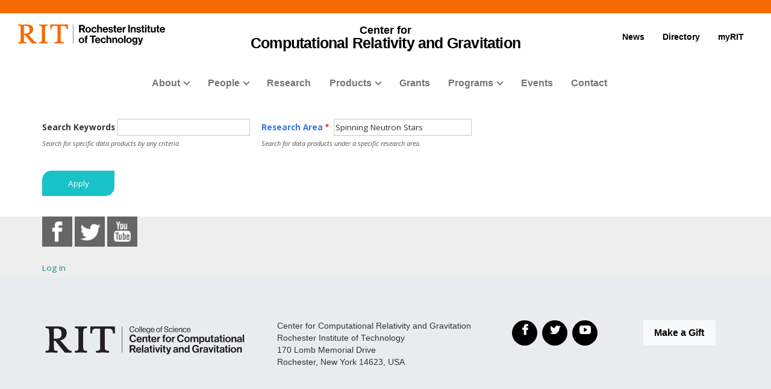

--- FILE ---
content_type: text/html; charset=UTF-8
request_url: https://ccrg.rit.edu/data/by-area?research-area=Spinning%20Neutron%20Stars
body_size: 43340
content:
<!DOCTYPE html>
<html lang="en" dir="ltr" prefix="content: http://purl.org/rss/1.0/modules/content/  dc: http://purl.org/dc/terms/  foaf: http://xmlns.com/foaf/0.1/  og: http://ogp.me/ns#  rdfs: http://www.w3.org/2000/01/rdf-schema#  schema: http://schema.org/  sioc: http://rdfs.org/sioc/ns#  sioct: http://rdfs.org/sioc/types#  skos: http://www.w3.org/2004/02/skos/core#  xsd: http://www.w3.org/2001/XMLSchema# ">
  <head>
    <meta charset="utf-8" />
<script async src="https://www.googletagmanager.com/gtag/js?id=UA-10681416-1"></script>
<script>window.dataLayer = window.dataLayer || [];function gtag(){dataLayer.push(arguments)};gtag("js", new Date());gtag("config", "UA-10681416-1", {"groups":"default","anonymize_ip":true});</script>
<meta name="Generator" content="Drupal 9 (https://www.drupal.org)" />
<meta name="MobileOptimized" content="width" />
<meta name="HandheldFriendly" content="true" />
<meta name="viewport" content="width=device-width, initial-scale=1.0" />
<link rel="icon" href="/sites/default/files/ccrg-black-figure-only.png" type="image/png" />

    <title>Data Products | Center for Computational Relativity and Gravitation (CCRG)</title>
    <link rel="stylesheet" media="all" href="/core/modules/system/css/components/ajax-progress.module.css?rwz874" />
<link rel="stylesheet" media="all" href="/core/modules/system/css/components/align.module.css?rwz874" />
<link rel="stylesheet" media="all" href="/core/modules/system/css/components/autocomplete-loading.module.css?rwz874" />
<link rel="stylesheet" media="all" href="/core/modules/system/css/components/fieldgroup.module.css?rwz874" />
<link rel="stylesheet" media="all" href="/core/modules/system/css/components/container-inline.module.css?rwz874" />
<link rel="stylesheet" media="all" href="/core/modules/system/css/components/clearfix.module.css?rwz874" />
<link rel="stylesheet" media="all" href="/core/modules/system/css/components/details.module.css?rwz874" />
<link rel="stylesheet" media="all" href="/core/modules/system/css/components/hidden.module.css?rwz874" />
<link rel="stylesheet" media="all" href="/core/modules/system/css/components/item-list.module.css?rwz874" />
<link rel="stylesheet" media="all" href="/core/modules/system/css/components/js.module.css?rwz874" />
<link rel="stylesheet" media="all" href="/core/modules/system/css/components/nowrap.module.css?rwz874" />
<link rel="stylesheet" media="all" href="/core/modules/system/css/components/position-container.module.css?rwz874" />
<link rel="stylesheet" media="all" href="/core/modules/system/css/components/progress.module.css?rwz874" />
<link rel="stylesheet" media="all" href="/core/modules/system/css/components/reset-appearance.module.css?rwz874" />
<link rel="stylesheet" media="all" href="/core/modules/system/css/components/resize.module.css?rwz874" />
<link rel="stylesheet" media="all" href="/core/modules/system/css/components/sticky-header.module.css?rwz874" />
<link rel="stylesheet" media="all" href="/core/modules/system/css/components/system-status-counter.css?rwz874" />
<link rel="stylesheet" media="all" href="/core/modules/system/css/components/system-status-report-counters.css?rwz874" />
<link rel="stylesheet" media="all" href="/core/modules/system/css/components/system-status-report-general-info.css?rwz874" />
<link rel="stylesheet" media="all" href="/core/modules/system/css/components/tabledrag.module.css?rwz874" />
<link rel="stylesheet" media="all" href="/core/modules/system/css/components/tablesort.module.css?rwz874" />
<link rel="stylesheet" media="all" href="/core/modules/system/css/components/tree-child.module.css?rwz874" />
<link rel="stylesheet" media="all" href="/core/modules/views/css/views.module.css?rwz874" />
<link rel="stylesheet" media="all" href="/modules/social_media_links/css/social_media_links.theme.css?rwz874" />
<link rel="stylesheet" media="all" href="/themes/drupal8_zymphonies_theme/includes/bootstrap/css/bootstrap.min.css?rwz874" />
<link rel="stylesheet" media="all" href="/themes/drupal8_zymphonies_theme/includes/fontawesome/css/fontawesome-all.css?rwz874" />
<link rel="stylesheet" media="all" href="/themes/drupal8_zymphonies_theme/includes/flexslider/css/flexslider.css?rwz874" />
<link rel="stylesheet" media="all" href="/themes/drupal8_zymphonies_theme/includes/smartmenus/sm-core-css.css?rwz874" />
<link rel="stylesheet" media="all" href="/themes/drupal8_zymphonies_theme/css/sm-core-css.css?rwz874" />
<link rel="stylesheet" media="all" href="/themes/drupal8_zymphonies_theme/css/base.css?rwz874" />
<link rel="stylesheet" media="all" href="/themes/drupal8_zymphonies_theme/css/font-awesome.css?rwz874" />
<link rel="stylesheet" media="all" href="/themes/drupal8_zymphonies_theme/css/custom-style.css?rwz874" />
<link rel="stylesheet" media="all" href="/themes/drupal8_zymphonies_theme/css/custom-media.css?rwz874" />
<link rel="stylesheet" media="all" href="/themes/drupal8_zymphonies_theme/css/rit-header.css?rwz874" />
<link rel="stylesheet" media="all" href="/themes/drupal8_zymphonies_theme/css/rit-micro-header.css?rwz874" />
<link rel="stylesheet" media="all" href="/themes/drupal8_zymphonies_theme/css/rit-footer.css?rwz874" />
<link rel="stylesheet" media="all" href="/themes/drupal8_zymphonies_theme/css/ccrg-general.css?rwz874" />
<link rel="stylesheet" media="all" href="/themes/drupal8_zymphonies_theme/css/ccrg-directory.css?rwz874" />
<link rel="stylesheet" media="all" href="/themes/drupal8_zymphonies_theme/css/ccrg-home.css?rwz874" />
<link rel="stylesheet" media="all" href="/themes/drupal8_zymphonies_theme/css/ccrg-contact.css?rwz874" />
<link rel="stylesheet" media="all" href="/themes/drupal8_zymphonies_theme/css/ccrg-user-profile.css?rwz874" />
<link rel="stylesheet" media="all" href="/themes/drupal8_zymphonies_theme/css/ccrg-events.css?rwz874" />
<link rel="stylesheet" media="all" href="/themes/drupal8_zymphonies_theme/css/ccrg-presentations.css?rwz874" />
<link rel="stylesheet" media="all" href="/themes/drupal8_zymphonies_theme/css/ccrg-publications.css?rwz874" />
<link rel="stylesheet" media="all" href="/themes/drupal8_zymphonies_theme/css/ccrg-research.css?rwz874" />
<link rel="stylesheet" media="all" href="/themes/drupal8_zymphonies_theme/css/ccrg-news.css?rwz874" />
<link rel="stylesheet" media="all" href="/themes/drupal8_zymphonies_theme/css/ccrg-virtual-tour.css?rwz874" />
<link rel="stylesheet" media="all" href="/themes/drupal8_zymphonies_theme/css/ccrg-data-indiv.css?rwz874" />
<link rel="stylesheet" media="all" href="/themes/drupal8_zymphonies_theme/css/ccrg-event-indiv.css?rwz874" />
<link rel="stylesheet" media="all" href="/themes/drupal8_zymphonies_theme/css/ccrg-grant-indiv.css?rwz874" />
<link rel="stylesheet" media="all" href="/themes/drupal8_zymphonies_theme/css/ccrg-presentation-indiv.css?rwz874" />
<link rel="stylesheet" media="all" href="/themes/drupal8_zymphonies_theme/css/ccrg-publication-indiv.css?rwz874" />
<link rel="stylesheet" media="all" href="/themes/drupal8_zymphonies_theme/css/ccrg-news-indiv.css?rwz874" />
<link rel="stylesheet" media="all" href="/themes/drupal8_zymphonies_theme/css/ccrg-research-indiv.css?rwz874" />
<link rel="stylesheet" media="all" href="/themes/drupal8_zymphonies_theme/css/ccrg-software-indiv.css?rwz874" />
<link rel="stylesheet" media="all" href="/themes/drupal8_zymphonies_theme/css/ccrg-video-indiv.css?rwz874" />
<link rel="stylesheet" media="all" href="/themes/drupal8_zymphonies_theme/css/ccrg-block-indiv.css?rwz874" />
<link rel="stylesheet" media="all" href="/themes/drupal8_zymphonies_theme/css/ccrg-reu.css?rwz874" />
<link rel="stylesheet" media="all" href="/themes/drupal8_zymphonies_theme/css_aspire/aspire-custom.css?rwz874" />
<link rel="stylesheet" media="all" href="/themes/drupal8_zymphonies_theme/css_aspire/rit-header-aspire.css?rwz874" />
<link rel="stylesheet" media="all" href="/themes/drupal8_zymphonies_theme/css_cb/cb-custom.css?rwz874" />
<link rel="stylesheet" media="all" href="/themes/drupal8_zymphonies_theme/css_cb/rit-header-cb.css?rwz874" />
<link rel="stylesheet" media="all" href="/themes/drupal8_zymphonies_theme/css/missing-bootstrap.css?rwz874" />

    
  </head>
  <body class="path-data">
    <a href="#main-content" class="visually-hidden focusable skip-link">
      Skip to main content
    </a>
    
      <div class="dialog-off-canvas-main-canvas" data-off-canvas-main-canvas>
    
<!-- RIT Logo Lockup -->
<div class="d-none">
<svg xmlns="http://www.w3.org/2000/svg">
  <symbol viewBox="0 0 379.8 52.66" id="rit-logo-full">
    <title>RIT Logo with Text</title>
    <g id="rit_logo_with_text" data-name="Layer 2">
      <rect class="divider" x="142.23" width="0.75" height="49.01" fill="var(--color-2)"></rect>
      <g class="rit-full-text" fill="var(--color-2)">
        <path class="cls-1" d="M164.9,13.08h-3.2v7.48h-4.06V1.19h8.5A6.79,6.79,0,0,1,171.21,3a5.78,5.78,0,0,1,1.73,4.2,5.35,5.35,0,0,1-3.85,5.42l4.85,7.94h-4.55Zm-3.2-3.2h4.06c2.06,0,3.14-.95,3.14-2.65s-1.14-2.63-3.09-2.63H161.7Zm12.16,3.74a7.26,7.26,0,1,1,14.52,0,7.26,7.26,0,1,1-14.52,0Zm10.78,0c0-2.71-1.27-4.55-3.52-4.55s-3.52,1.84-3.52,4.55,1.25,4.52,3.52,4.52S184.64,16.33,184.64,13.62Zm4.76,0c0-4.14,2.71-7.34,6.93-7.34,3.6,0,5.82,2.09,6.31,5.09H199a2.55,2.55,0,0,0-2.55-2.14c-2.22,0-3.36,1.71-3.36,4.39S194.2,18,196.45,18a2.59,2.59,0,0,0,2.79-2.36h3.55c-.24,3-2.55,5.31-6.26,5.31C192.14,21,189.4,17.76,189.4,13.62Zm18.66-5.15h.08a4.43,4.43,0,0,1,4-2.19c2.87,0,4.79,2.17,4.79,5.2v9.07h-3.68V12a2.31,2.31,0,0,0-2.41-2.55,2.9,2.9,0,0,0-2.82,3.2v7.88h-3.68V1.19h3.68Zm10.51,5.12c0-4.12,2.79-7.31,6.85-7.31,4.47,0,6.85,3.41,6.85,8.37H222.2c.27,2.14,1.46,3.47,3.55,3.47a2.59,2.59,0,0,0,2.68-1.71h3.63c-.51,2.46-2.71,4.55-6.28,4.55C221.17,21,218.57,17.73,218.57,13.59Zm3.68-1.49h6.18a2.93,2.93,0,0,0-3-3C223.52,9.12,222.58,10.29,222.25,12.1Zm10.86,4h3.41c.24,1.6,1.38,2.3,3,2.3s2.55-.62,2.55-1.6c0-1.33-1.76-1.46-3.66-1.84-2.49-.49-4.93-1.16-4.93-4.2s2.49-4.44,5.66-4.44c3.66,0,5.69,1.81,6,4.6H241.8c-.16-1.49-1.11-2-2.68-2s-2.38.54-2.38,1.54c0,1.19,1.84,1.3,3.82,1.71,2.33.49,4.9,1.14,4.9,4.39,0,2.79-2.38,4.47-5.85,4.47C235.57,21,233.33,19,233.11,16.06ZM246,6.66H248V2.32h3.6V6.66h2.38V9.09h-2.38v7.37a1.22,1.22,0,0,0,1.38,1.38c.46,0,1.08,0,1.08,0v2.71s-.84.05-2.3.05c-1.79,0-3.76-.7-3.76-3.33V9.09H246Zm9,6.93c0-4.12,2.79-7.31,6.85-7.31,4.47,0,6.85,3.41,6.85,8.37H258.65c.27,2.14,1.46,3.47,3.55,3.47a2.59,2.59,0,0,0,2.68-1.71h3.63C268,18.87,265.8,21,262.22,21,257.62,21,255,17.73,255,13.59Zm3.68-1.49h6.18a2.93,2.93,0,0,0-3-3C260,9.12,259,10.29,258.7,12.1ZM274,8.88h.08c.84-1.57,1.79-2.38,3.41-2.38a2.4,2.4,0,0,1,.87.11V9.83h-.08c-2.41-.24-4.14,1-4.14,4v6.77h-3.68V6.66H274Zm10.83-7.69h3.93V20.55h-3.93ZM295,8.55h.08a4.51,4.51,0,0,1,4.12-2.28c2.87,0,4.79,2.17,4.79,5.2v9.07h-3.68V12a2.31,2.31,0,0,0-2.41-2.55,2.9,2.9,0,0,0-2.82,3.2v7.88h-3.68V6.66H295Zm10.4,7.5h3.41c.24,1.6,1.38,2.3,3,2.3s2.55-.62,2.55-1.6c0-1.33-1.76-1.46-3.66-1.84-2.49-.49-4.93-1.16-4.93-4.2s2.49-4.44,5.66-4.44c3.66,0,5.69,1.81,6,4.6h-3.33c-.16-1.49-1.11-2-2.68-2s-2.38.54-2.38,1.54c0,1.19,1.84,1.3,3.82,1.71,2.33.49,4.9,1.14,4.9,4.39,0,2.79-2.38,4.47-5.85,4.47C307.9,21,305.66,19,305.44,16.06Zm12.92-9.4h1.92V2.32h3.6V6.66h2.38V9.09h-2.38v7.37a1.22,1.22,0,0,0,1.38,1.38c.46,0,1.08,0,1.08,0v2.71s-.84.05-2.3.05c-1.79,0-3.76-.7-3.76-3.33V9.09h-1.92Zm9.8-5.47h3.68v3.3h-3.68Zm0,5.47h3.68V20.55h-3.68Zm5.25,0h1.92V2.32h3.6V6.66h2.38V9.09h-2.38v7.37a1.22,1.22,0,0,0,1.38,1.38c.46,0,1.08,0,1.08,0v2.71s-.84.05-2.3.05c-1.79,0-3.76-.7-3.76-3.33V9.09h-1.92ZM352,20.55V18.93h-.08a4.46,4.46,0,0,1-4,2c-3.09,0-4.82-2-4.82-5V6.66h3.66V15.3c0,1.63.73,2.52,2.3,2.52,1.73,0,2.79-1.3,2.79-3.14v-8h3.68V20.55Zm5.12-13.89H359V2.32h3.6V6.66H365V9.09h-2.38v7.37A1.22,1.22,0,0,0,364,17.84c.46,0,1.08,0,1.08,0v2.71s-.84.05-2.3.05c-1.79,0-3.76-.7-3.76-3.33V9.09h-1.92Zm9,6.93c0-4.12,2.79-7.31,6.85-7.31,4.47,0,6.85,3.41,6.85,8.37H369.73c.27,2.14,1.46,3.47,3.55,3.47A2.59,2.59,0,0,0,376,16.41h3.63c-.51,2.46-2.71,4.55-6.28,4.55C368.7,21,366.1,17.73,366.1,13.59Zm3.68-1.49H376a2.93,2.93,0,0,0-3-3C371.05,9.12,370.11,10.29,369.78,12.1Z"></path><path class="cls-1" d="M156.66,41a7.26,7.26,0,1,1,14.52,0,7.26,7.26,0,1,1-14.52,0Zm10.78,0c0-2.71-1.27-4.55-3.52-4.55S160.4,38.28,160.4,41s1.25,4.52,3.52,4.52S167.44,43.69,167.44,41Z"></path><path class="cls-1" d="M171.83,34h1.9V32.78c0-3.39,2.63-4.58,6.18-4.2v2.84c-1.73-.08-2.49.14-2.49,1.57v1h2.49v2.55h-2.49V47.92h-3.68V36.57h-1.9Z"></path><path class="cls-1" d="M185.42,28.55H201v3.3h-5.82V47.92h-3.93V31.86h-5.82Z"></path><path class="cls-1" d="M198.88,41c0-4.12,2.79-7.31,6.85-7.31,4.47,0,6.85,3.41,6.85,8.37H202.51c.27,2.14,1.46,3.47,3.55,3.47a2.59,2.59,0,0,0,2.68-1.71h3.63c-.51,2.46-2.71,4.55-6.28,4.55C201.48,48.33,198.88,45.1,198.88,41Zm3.68-1.49h6.18a2.93,2.93,0,0,0-3-3C203.84,36.49,202.89,37.66,202.56,39.47Z"></path><path class="cls-1" d="M213.61,41c0-4.14,2.71-7.34,6.93-7.34,3.6,0,5.82,2.09,6.31,5.09h-3.6a2.55,2.55,0,0,0-2.55-2.14c-2.22,0-3.36,1.71-3.36,4.39s1.06,4.39,3.3,4.39A2.59,2.59,0,0,0,223.44,43H227c-.24,3-2.55,5.31-6.26,5.31C216.35,48.33,213.61,45.13,213.61,41Z"></path><path class="cls-1" d="M232.27,35.84h.08a4.43,4.43,0,0,1,4-2.19c2.87,0,4.79,2.17,4.79,5.2v9.07H237.5V39.39a2.31,2.31,0,0,0-2.41-2.55,2.9,2.9,0,0,0-2.82,3.2v7.88h-3.68V28.55h3.68Z"></path><path class="cls-1" d="M247.06,35.92h.08a4.51,4.51,0,0,1,4.12-2.28c2.87,0,4.79,2.17,4.79,5.2v9.07h-3.68V39.39A2.31,2.31,0,0,0,250,36.84a2.9,2.9,0,0,0-2.82,3.2v7.88h-3.68V34h3.6Z"></path><path class="cls-1" d="M257.64,41a7.26,7.26,0,1,1,14.52,0,7.26,7.26,0,1,1-14.52,0Zm10.78,0c0-2.71-1.27-4.55-3.52-4.55s-3.52,1.84-3.52,4.55,1.25,4.52,3.52,4.52S268.42,43.69,268.42,41Z"></path><path class="cls-1" d="M273.92,28.55h3.68V47.92h-3.68Z"></path><path class="cls-1" d="M279.36,41a7.26,7.26,0,1,1,14.52,0,7.26,7.26,0,1,1-14.52,0Zm10.78,0c0-2.71-1.27-4.55-3.52-4.55S283.1,38.28,283.1,41s1.25,4.52,3.52,4.52S290.14,43.69,290.14,41Z"></path><path class="cls-1" d="M295.2,48.33h3.66c.3.87,1.08,1.54,2.79,1.54,2.09,0,3.09-1,3.09-2.9V45.46h-.08A4.49,4.49,0,0,1,301,47.08c-3.09,0-6.12-2.44-6.12-6.64s2.49-6.8,6-6.8a4.48,4.48,0,0,1,3.85,1.84h.05V34h3.55V46.86a5.39,5.39,0,0,1-1.65,4.23,7.27,7.27,0,0,1-5,1.57C297.91,52.66,295.58,51,295.2,48.33Zm9.72-8c0-2-1.08-3.76-3.3-3.76-1.87,0-3.11,1.46-3.11,3.79s1.25,3.74,3.14,3.74C304,44.13,304.92,42.42,304.92,40.36Z"></path><path class="cls-1" d="M311,49.57h1.3c1.46,0,2.06-.76,2.06-1.9a12.05,12.05,0,0,0-1.06-3.76L309.61,34h3.87l2.06,6.26c.43,1.27.89,3,.89,3h.05s.38-1.76.81-3l2-6.26H323l-4.85,14.25c-1.06,3.09-2.09,4.2-4.9,4.2H311Z"></path>
      </g>
      <g class="rit-short-text" fill="var(--color-1)">
        <path d="M15.58,3.52a17.89,17.89,0,0,1,3.54-.07l1,0c6.15,0,9.68,3.63,9.68,10,0,4.61-1.22,7.26-3.94,8.59-2.54,1.24-6.21,1.23-10.46,1.23H15V5.76c0-.09,0-.19,0-.3,0-.71,0-1.67.55-1.94M48.21,49V46L47.86,46c-3.48-.55-4.53-1-6.82-3.62L26.69,25.73c7.55-1,12.21-6,12.21-13.3,0-4.74-1.81-8.15-5.39-10.16C30.8.75,27,0,22,0c-1.51,0-3.07.09-4.57.15S14.32.26,12.82.3C10.76.26,8.65.21,6.61.15S2.47,0,.42,0H0V3H.6C2.89,3,5.47,3,6.15,5.24c.63,1.9.63,7.25.63,9v20c0,2.86,0,7.64-.63,9.55C5.45,46,2.66,46,.41,46H0v3H.42c1.81,0,3.64-.09,5.41-.15s3.6-.11,5.39-.15,3.57.1,5.3.15,3.26.11,4.87.14h.42V46h-.6c-2.25,0-4.81,0-5.55-2.19-.63-1.9-.63-6.7-.63-9V26.59c2.68,0,2.92.31,4.3,2,.26.31.55.67.88,1.06l12,15L35.7,49h.21c.9,0,1.82-.09,2.71-.14s1.79-.11,2.68-.15c1.07,0,2.17.09,3.22.15s2.17.11,3.25.14Z"></path><path d="M69.74,34.23V14.78c0-2.29,0-7.64.69-9.53C71.27,3,74,3,76.25,3h.41V0h-.42c-1.78,0-3.6.09-5.35.14S67.21.26,65.37.3,61.89.21,60.19.15,56.72,0,55,0h-.42V3H55c2.22,0,5,0,5.82,2.2.69,1.89.69,7.24.69,9.53V34.23c0,2.29,0,7.64-.69,9.53C60,46,57.19,46,55,46h-.41v3H55c1.81,0,3.67-.09,5.46-.15s3.63-.11,5.41-.15,3.55.09,5.29.15,3.42.11,5.09.14h.42V46h-.41c-2.22,0-5,0-5.82-2.2-.69-1.89-.69-7.25-.69-9.53"></path><path d="M128.68,12.72V0H83.22V12.72h3v-.4C86.51,4,89.64,3.7,96.71,3.7h.73c1.76,0,3.42,0,4.07.63a1.24,1.24,0,0,1,.32.92V38.66c0,5-.69,7-7.61,7.3l-.39,0v3h.42c2,0,3.95-.09,5.85-.15s3.74-.11,5.6-.14,4,.09,6,.15,4,.11,6,.15h.42V46l-.4,0c-6.92-.29-7.61-2.34-7.61-7.3V5.25a1.11,1.11,0,0,1,.32-.83c.8-.79,3-.76,4.76-.73h1c6.91,0,9.14,2,9.54,8.63l0,.39Z"></path>
      </g>
    </g>
  </symbol>
  <symbol viewBox="0 0 129 50" id="rit-logo-short">
    <g class="rit-short-text">
      <path d="M15.58,3.52a17.89,17.89,0,0,1,3.54-.07l1,0c6.15,0,9.68,3.63,9.68,10,0,4.61-1.22,7.26-3.94,8.59-2.54,1.24-6.21,1.23-10.46,1.23H15V5.76c0-.09,0-.19,0-.3,0-.71,0-1.67.55-1.94M48.21,49V46L47.86,46c-3.48-.55-4.53-1-6.82-3.62L26.69,25.73c7.55-1,12.21-6,12.21-13.3,0-4.74-1.81-8.15-5.39-10.16C30.8.75,27,0,22,0c-1.51,0-3.07.09-4.57.15S14.32.26,12.82.3C10.76.26,8.65.21,6.61.15S2.47,0,.42,0H0V3H.6C2.89,3,5.47,3,6.15,5.24c.63,1.9.63,7.25.63,9v20c0,2.86,0,7.64-.63,9.55C5.45,46,2.66,46,.41,46H0v3H.42c1.81,0,3.64-.09,5.41-.15s3.6-.11,5.39-.15,3.57.1,5.3.15,3.26.11,4.87.14h.42V46h-.6c-2.25,0-4.81,0-5.55-2.19-.63-1.9-.63-6.7-.63-9V26.59c2.68,0,2.92.31,4.3,2,.26.31.55.67.88,1.06l12,15L35.7,49h.21c.9,0,1.82-.09,2.71-.14s1.79-.11,2.68-.15c1.07,0,2.17.09,3.22.15s2.17.11,3.25.14Z"></path><path d="M69.74,34.23V14.78c0-2.29,0-7.64.69-9.53C71.27,3,74,3,76.25,3h.41V0h-.42c-1.78,0-3.6.09-5.35.14S67.21.26,65.37.3,61.89.21,60.19.15,56.72,0,55,0h-.42V3H55c2.22,0,5,0,5.82,2.2.69,1.89.69,7.24.69,9.53V34.23c0,2.29,0,7.64-.69,9.53C60,46,57.19,46,55,46h-.41v3H55c1.81,0,3.67-.09,5.46-.15s3.63-.11,5.41-.15,3.55.09,5.29.15,3.42.11,5.09.14h.42V46h-.41c-2.22,0-5,0-5.82-2.2-.69-1.89-.69-7.25-.69-9.53"></path><path d="M128.68,12.72V0H83.22V12.72h3v-.4C86.51,4,89.64,3.7,96.71,3.7h.73c1.76,0,3.42,0,4.07.63a1.24,1.24,0,0,1,.32.92V38.66c0,5-.69,7-7.61,7.3l-.39,0v3h.42c2,0,3.95-.09,5.85-.15s3.74-.11,5.6-.14,4,.09,6,.15,4,.11,6,.15h.42V46l-.4,0c-6.92-.29-7.61-2.34-7.61-7.3V5.25a1.11,1.11,0,0,1,.32-.83c.8-.79,3-.76,4.76-.73h1c6.91,0,9.14,2,9.54,8.63l0,.39Z"></path>
    </g>
  </symbol>
</svg>
</div>
<!-- Header and Navbar -->
    <header class="rit-micro">
  
                                <!-- START 'header__top' -->
  <section id="header--top" class="d-none d-md-block bg-primary header--top--micro">
    &nbsp;
  </section>
  <div id="mobile-progress-bar" class="progressz position-fixed w-100 bg-primary d-md-none">
    <div class="progress-barz h-100" role="progressbar"></div>
  </div>
  <!-- END 'header__top' -->
                    
  
  
  
  <section id="header--middle" class="d-none d-md-block py-3 pt-3 pt-xxl-4">
    <div class="container">
      <div class="row align-items-center">
                  <div class="col-xs-3 vcenter">
                          
  <div id="header--middle--left">
          <div id="header--middle--logo" class="d-none d-md-block">
        <!-- START 'header_middle_left_link' -->
                  <a href="https://www.rit.edu/" class="logo full-logo position-relative d-inline-block" aria-label="RIT homepage">
            <svg class="w-100 h-100" aria-labelledby="header-rit-logo-full" role="img">
              <title id="header-rit-logo-full">RIT logo and full name</title>
              <use xlink:href="#rit-logo-full" />
            </svg>
          </a>
                <!-- END 'header_middle_left_link' -->
      </div>
      </div>

                      </div><!--
          --><div class="col-xs-12 col-sm-6 vcenter">
                                          
  <!-- START 'header_middle_middle_content' -->
  <div id="header--middle--middle">
          <div id="header--middle--site-text">
        <h2 class="mb-0 mt-0 text-center font-weight-bold text-black">
          <!-- START 'header_middle_middle_link' -->
                      <a href="https://ccrg.rit.edu/" class="d-inline-block mt-0 text-black ">
              <span class="part-1 d-block">Center for</span>
              <span class="part-2 text-black">Computational Relativity and Gravitation</span>
            </a>
                    <!-- END 'header_middle_middle_link' -->
        </h2>
      </div>
      </div>
  <!-- END 'header_middle_middle_content' -->

                                    </div><!--
          --><div class="col-xs-3 vcenter">
                             
<!-- START 'header_middle_right_content' -->
  <div id="header--middle--right" class="d-none d-md-block">
          <nav id="header--middle--static-links" class="nav justify-content-end font-weight-bold">
                  <a href="news/gallery" class="nav-link black-on-white py-0">News</a>
                          <a href="people" class="nav-link black-on-white py-0">Directory</a>
                          <a href="https://www.rit.edu/myrit/" class="nav-link pr-0 black-on-white py-0">myRIT</a>
              </nav>
      </div>
  <!-- END 'header_middle_right_content' -->


                      </div>
              </div>
    </div>
  </section>

              <div class="main-header">
      <nav class="navbar navbar-default" role="navigation">
        <div class="container">
          <div class="row">
                            <!-- START 'header__mobile' -->
  <section id="header--mobile--rit-bar" class="position-relative d-md-none w-100 py-2 bg-white no-link-underlines text-align-center">
    <a href="/" class="rit--logo position-relative d-inline-block my-2" aria-label="Rochester Institute of Technology">
      <svg class="w-100 h-100">
        <use xlink:href="#rit-logo-short"></use>
      </svg>
    </a>
  </section>
  <section id="header--mobile--nav">
    <div class="navbar-header d-md-none vcenter">
      <button type="button" class="navbar-toggle" data-toggle="collapse" data-target="#main-navigation">
        <span class="sr-only">Toggle navigation</span>
        <span class="fa fa-bars"></span>
      </button>
              
          </div>
    <div class="d-md-none site-title vcenter">
      <a href="https://ccrg.rit.edu/" aria-label="">
                  <span class="d-block">Center for Computational<br/> Relativity and Gravitation</span>
              </a>
    </div>
  </section>
  <!-- END 'header__mobile' -->

                        
            <!-- Navigation -->
            <div class="col-md-12">
                                <div class="region region-primary-menu">
    <div id="block-mainnavigation" class="block block-domain-menu-access block-domain-access-menu-blockmain">
  
      <h2>Main navigation</h2>
    
      
              <ul class="sm menu-base-theme" id="main-menu"  class="menu nav navbar-nav">
                      <li>
        <a href="/about" data-target="#" data-toggle="dropdown">About</a>
                                  <ul>
                      <li>
        <a href="/ccrg-virtual-tour" data-drupal-link-system-path="node/2223">CCRG Virtual Tour</a>
                  </li>
                  <li>
        <a href="/organization" data-drupal-link-system-path="node/2241">Organization</a>
                  </li>
                  <li>
        <a href="/history" data-drupal-link-system-path="node/2242">History</a>
                  </li>
                  <li>
        <a href="https://ccrg.rit.edu/career" data-drupal-link-system-path="node/2231">Opportunities</a>
                  </li>
                  <li>
        <a href="https://www.rit.edu/giving/ccrg" title="RIT CCRG donate link">Donate to CCRG</a>
                  </li>
                  <li>
        <a href="/presentations" data-drupal-link-system-path="presentations">Presentations</a>
                  </li>
                  <li>
        <a href="https://ccrg.rit.edu/photos" data-drupal-link-system-path="node/1959">Photos</a>
                  </li>
                  <li>
        <a href="/videos" data-drupal-link-system-path="videos">Videos</a>
                  </li>
                  <li>
        <a href="/facilities" data-drupal-link-system-path="node/2067">Facilities</a>
                  </li>
        </ul>
  
            </li>
                  <li>
        <a href="/people" data-target="#" data-toggle="dropdown">People</a>
                                  <ul>
                      <li>
        <a href="/people/faculty" data-drupal-link-system-path="node/1769">Faculty</a>
                  </li>
                  <li>
        <a href="/people/postdoc" data-drupal-link-system-path="node/1771">Postdocs</a>
                  </li>
                  <li>
        <a href="/people/students" data-drupal-link-system-path="node/1770">Students</a>
                  </li>
                  <li>
        <a href="/people/staff" data-drupal-link-system-path="node/1772">Staff</a>
                  </li>
                  <li>
        <a href="/people/research-affiliate" data-drupal-link-system-path="node/2123">Research Affiliates</a>
                  </li>
                  <li>
        <a href="/people/visiting-scholar" data-drupal-link-system-path="node/1773">Visiting Scholars</a>
                  </li>
        </ul>
  
            </li>
                  <li>
        <a href="/research" data-drupal-link-system-path="node/2190">Research</a>
                  </li>
                  <li>
        <a href="" data-target="#" data-toggle="dropdown">Products</a>
                                  <ul>
                      <li>
        <a href="/publications" data-drupal-link-system-path="publications">Publications</a>
                  </li>
                  <li>
        <a href="/software" data-drupal-link-system-path="software">Software</a>
                  </li>
                  <li>
        <a href="/data" data-drupal-link-system-path="data">Data Products</a>
                  </li>
        </ul>
  
            </li>
                  <li>
        <a href="/grants" data-drupal-link-system-path="grants">Grants</a>
                  </li>
                  <li>
        <a href="" data-target="#" data-toggle="dropdown">Programs</a>
                                  <ul>
                      <li>
        <a href="https://ccrg.rit.edu/reu/introduction" data-drupal-link-system-path="node/2252">REU</a>
                  </li>
                  <li>
        <a href="https://www.rit.edu/science/study/astrophysical-sciences-and-technology-phd#curriculum">AST</a>
                  </li>
                  <li>
        <a href="https://www.rit.edu/science/study/mathematical-modeling-phd" title="Mathematical Modeling PhD Program">Math Modeling PhD</a>
                  </li>
        </ul>
  
            </li>
                  <li>
        <a href="/events" data-drupal-link-system-path="node/769">Events</a>
                  </li>
                  <li>
        <a href="/contact" data-drupal-link-system-path="node/1960">Contact</a>
                  </li>
        </ul>
  


  </div>

  </div>

                          </div>
            <!--End Navigation -->

          </div>
        </div>
      </nav>

      <!-- Banner -->
            <!-- End Banner -->

    </div>
  </header>

<!--End Header & Navbar -->


<!--Highlighted-->
      <div class="container">
      <div class="row">
        <div class="col-md-12">
            <div class="region region-highlighted">
    <div data-drupal-messages-fallback class="hidden"></div>

  </div>

        </div>
      </div>
    </div>
  <!--End Highlighted-->


<!-- Start Top Widget -->
<!--End Top Widget -->


<!-- Page Title -->
<!-- End Page Title -- >


<!-- layout -->
<div id="wrapper">
  <!-- start: Container -->
  <div class="container">
    
    <!--Content top-->
          <!--End Content top-->
    
    <!--start:content -->
    <div class="row">
      <div class="col-md-12"></div>
    </div>

    <div class="row layout">
      <!--- Start Left SideBar -->
            <!---End Right SideBar -->

      <!--- Start content -->
                              <div class="content_layout">
          <div class=col-md-12>
              <div class="region region-content">
    <div id="block-drupal8-zymphonies-theme-content" class="block block-system block-system-main-block">
  
    
      <div class="views-element-container"><div class="main-data-view js-view-dom-id-57cfd5281d54d666ad493b0bd60437f0e78e7c297630077621ef4db0fc49ad1c">
  
  
  

  
  <form class="views-exposed-form" data-drupal-selector="views-exposed-form-data-products-by-area-page-1" action="/data/by-area" method="get" id="views-exposed-form-data-products-by-area-page-1" accept-charset="UTF-8">
  <div class="js-form-item form-item js-form-type-textfield form-item-keys js-form-item-keys">
      <label for="edit-keys">Search Keywords</label>
        <input title="Search keywords" data-drupal-selector="edit-keys" type="text" id="edit-keys" name="keys" value="" size="15" maxlength="128" class="form-text" />

            <div id="edit-keys--description" class="description">
       Search for specific data products by any criteria 
    </div>
  </div>
<div class="js-form-item form-item js-form-type-textfield form-item-research-area js-form-item-research-area">
      <label for="edit-research-area" class="js-form-required form-required">Research Area</label>
        <input data-drupal-selector="edit-research-area" type="text" id="edit-research-area" name="research-area" value="Spinning Neutron Stars" size="30" maxlength="128" class="form-text required" required="required" aria-required="true" />

            <div id="edit-research-area--description" class="description">
      Search for data products under a specific research area.
    </div>
  </div>
<div data-drupal-selector="edit-actions" class="form-actions js-form-wrapper form-wrapper" id="edit-actions"><input data-drupal-selector="edit-submit-data-products-by-area" type="submit" id="edit-submit-data-products-by-area" value="Apply" class="button js-form-submit form-submit" />
</div>


</form>

  

    

  
  

  
  
</div>
</div>

  </div>

  </div>

          </div>
        </div>
            <!---End content -->

      <!--- Start Right SideBar -->
            <!---End Right SideBar -->
      
    </div>
    <!--End Content -->

    <!--Start Content Bottom-->
        <!--End Content Bottom-->
  </div>
</div>
<!-- End layout -->






<!-- Start bottom -->
<!--End Bottom -->




<!-- start: Footer -->
<!--End Footer -->

<!-- Start Footer Menu -->

  <div class="footer-menu">
    <div class="container">
      <div class="row">
        <div class="col-sm-6 col-md-6">
            <div class="region region-footer-menu">
    <div id="block-socialmediabuttons" class="block block-block-content block-block-contentf4082964-f053-4e15-978f-57953a408cc9">
  
    
      
            <div><div class="social-media-icons"><a href="https://www.facebook.com/ccrgrit/" target="_blank"><img src="/sites/default/files/2018-08/facebook-icon_0.png" /></a> <a href="https://twitter.com/rit_ccrg" target="_blank"><img src="/sites/default/files/2018-08/twitter-icon_0.png" /></a> <a href="https://www.youtube.com/channel/UCDSty_I9RiwC5dsjMqcaH7g" target="_blank"><img src="/sites/default/files/2018-08/youtube-icon_0.png" /></a></div>
</div>
      
  </div>
<nav role="navigation" aria-labelledby="block-drupal8-zymphonies-theme-account-menu-menu" id="block-drupal8-zymphonies-theme-account-menu">
            
  <h2 class="visually-hidden" id="block-drupal8-zymphonies-theme-account-menu-menu">User account menu</h2>
  

        
              <ul class="menu">
                    <li class="menu-item">
        <a href="/user/login" data-drupal-link-system-path="user/login">Log in</a>
              </li>
        </ul>
  


  </nav>

  </div>

        </div>
        </div>
    </div>
  </div>

<!-- End Footer Menu -->
  <footer id="footer">
    <!-- Start Site Footer -->
      <section id="footer--site">
          <div class="container">
                  
  <section id="footer--site--top" class="row">
          <div id="footer--site--top-left" class="col-xs-12 col-md-4 mb-4 mb-lg-5">
                                    <div id="footer--site--top-left--site-logo">
              <a href="https://ccrg.rit.edu/" class="d-inline-block" aria-label="">
                      <img src="/themes/drupal8_zymphonies_theme/images/logo-lockup.svg" alt="Logo lockup for the R I T Center for Computational Relativity and Gravitation"/>
                  </a>
          </div>
  
                        </div>
      <div id="footer--site--top-middle" class="col-xs-12 col-md-6 mb-4 mb-lg-5">
                                <div class="row">
          <div class="col-xs-8 col-lg-8 mb-4 mb-lg-0 address-content">
                  <p class="mb-0">
            Center for Computational Relativity and Gravitation<br/>
            Rochester Institute of Technology<br/>
            170 Lomb Memorial Drive<br/>
            Rochester, New York 14623, USA
          </p>
              </div>
      <div class="col-xs-4 col-lg-4">
        <nav class="social">
                      <ul block="rit_bootstrap_subtheme_site_social_media" class="menu--social menu--social--dark mx-auto mx-lg-0 nav nav-0">
              <li class="p-0 mb-3 mr-2 rounded-circle bg-black icon--facebook nav-item menu-level-0">
                <a href="https://www.facebook.com/ccrgrit/" class="fa fa-facebook-f nav-link dark-on-light" aria-label="Facebook" target="_blank" rel="noopener" aria-hidden="true"></a>
              </li>
              <li class="p-0 mb-3 mr-2 rounded-circle bg-black icon--twitter nav-item menu-level-0">
                <a href="https://www.twitter.com/rit_ccrg" class="fa fa-twitter nav-link dark-on-light" aria-label="Twitter" target="_blank" rel="noopener" aria-hidden="true"></a>
              </li>
              <li class="p-0 mb-3 mr-0 rounded-circle bg-black icon--youtube nav-item menu-level-0">
                <a href="https://www.youtube.com/channel/UCDSty_I9RiwC5dsjMqcaH7g" class="fa fa-youtube-play nav-link dark-on-light" aria-label="YouTube" target="_blank" rel="noopener" aria-hidden="true"></a>
              </li>
            </ul>
                  </nav>
      </div>
      </div>


                        </div>
      <div id="footer--site--top-right" class="col-xs-12 col-md-2 mb-4 mb-lg-5">
                        <div class="text-center text-lg-left">
      <a href="https://tigers.rit.edu/site/SPageNavigator/RIT_donate.html" class="btn btn-lg text-black font-weight-bold bg-gray-100">Make a Gift</a>
    </div>
  
              </div>
      </section>

                            <!-- START 'footer_site_bottom' -->
  <section id="footer--site--bottom">
          
      </section>
  <!-- END 'footer_site_bottom' -->
              </div>
      </section>

    <!-- End Site Footer -->
    <!-- Start RIT Global Footer -->
    
  <section id="footer--global" class="bg-black">
    <div class="container">
                <section id="footer--global--top" class="row">
          <div id="footer--global--top-left" class="col-12 col-md-4 mb-4 mb-lg-5">
                  
      <div id="footer--global--top-left--rit-logo">
              <a href="/" class="position-relative d-inline-block mb-3" aria-label="RIT homepage">
          <svg class="w-100 h-100" aria-labelledby="header-rit-logo-full-footer" role="img">
            <title id="header-rit-logo-full-footer">RIT logo and full name (footer)</title>
            <use xlink:href="#rit-logo-full"></use>
          </svg>
        </a>
          </div>
                </div>
      <div id="footer--global--top-middle" class="col-12 col-md-8 mb-4 mb-lg-5">
                    <div class="row">
          <div class="col-6 col-xs-6 col-sm-6 col-md-4 mb-4 mb-lg-0 address-content">
        <p class="h5 sr-only">Address and Phone</p>
        <p>
          One Lomb Memorial Drive<br>
          Rochester, NY 14623<br>
          585-475-2411
        </p>
      </div>
      <div class="col-6 col-xs-6 col-sm-6 col-lg-7">
        <nav class="social">
                      <ul class="menu--social nav">
              <li class="icon--facebook nav-item p-0 mt-3 mr-2 rounded-circle bg-white">
                <a href="http://www.facebook.com/RITfb" title="" class="nav-link fa fa-facebook" aria-label="RIT Facebook" target="_blank" rel="noopener" aria-hidden="true"></a>
              </li>
              <li class="icon--twitter nav-item p-0 mt-3 mr-2 rounded-circle bg-white">
                <a href="http://twitter.com/RITtigers" title="" class="nav-link fa fa-twitter" aria-label="RIT Twitter" target="_blank" rel="noopener" aria-hidden="true"></a>
              </li>
              <li class="icon--linkedin nav-item p-0 mt-3 mr-2 rounded-circle bg-white">
                <a href="https://www.linkedin.com/company/rochester-institute-of-technology" title="" class="nav-link fa fa-linkedin" aria-label="RIT LinkedIn" target="_blank" rel="noopener" aria-hidden="true"></a>
              </li>
              <li class="icon--youtube nav-item p-0 mt-3 mr-2 rounded-circle bg-white">
                <a href="http://www.youtube.com/user/RITUniversityNews" title="" class="nav-link fa fa-youtube-play" aria-label="RIT YouTube" target="_blank" rel="noopener" aria-hidden="true"></a>
              </li>
              <li class="icon--instagram nav-item p-0 mt-3 mr-0 rounded-circle bg-white">
                <a href="http://instagram.com/RITTigers" title="" class="nav-link fa fa-instagram" aria-label="RIT Instagram" target="_blank" rel="noopener" aria-hidden="true"></a>
              </li>
            </ul>
                  </nav>
      </div>
      </div>
              </div>
      </section>
                    

  <section id="footer--global--middle" class="mt-2 mb-5">
                <div class="row">
        <div class="col-xs-12 col-sm-6 col-lg-8 offset-lg-4 col-xl-7">
          <nav class="nav nav-0 row font-weight-bold mt-n3">
                          <a href="https://www.rit.edu/about-rit" class="nav-link white-on-black col-xs-12 col-sm-6 col-md-4 mt-3 " aria-label="About RIT">About</a>
                                      <a href="https://www.rit.edu/academics" class="nav-link white-on-black col-xs-12 col-sm-6 col-md-4 mt-3 " aria-label="RIT Academics">Academics</a>
                                      <a href="https://www.rit.edu/experiential-learning" class="nav-link white-on-black col-xs-12 col-sm-6 col-md-4 mt-3 " aria-label="RIT Experiential Learning">Experiential Learning</a>
                                      <a href="https://www.rit.edu/admissions" class="nav-link white-on-black col-xs-12 col-sm-6 col-md-4 mt-3 " aria-label="RIT Admissions and Aid">Admissions and Aid</a>
                                      <a href="https://www.rit.edu/research" class="nav-link white-on-black col-xs-12 col-sm-6 col-md-4 mt-3 " aria-label="RIT Research">Research</a>
                                      <a href="https://www.rit.edu/rit-life" class="nav-link white-on-black col-xs-12 col-sm-6 col-md-4 mt-3 " aria-label="RIT Life">RIT Life</a>
                                      <a href="https://www.rit.edu/athletics" class="nav-link white-on-black col-xs-12 col-sm-6 col-md-4 mt-3 " aria-label="RIT Athletics">Athletics</a>
                                      <a href="https://www.rit.edu/news" class="nav-link white-on-black col-xs-12 col-sm-6 col-md-4 mt-3  " aria-label="RIT News">News</a>
                      </nav>
        </div>
      </div>
      </section>
                    
  <section id="footer--global--bottom" class="text-white col-xs-12 font-weight-bold">
          <p>
        Copyright © Rochester Institute of Technology. All Rights Reserved.<br class="d-none d-md-inline">
        <a href="https://www.rit.edu/disclaimer" class="text-white">Disclaimer</a>.
        <a href="https://www.rit.edu/copyright-infringement" class="text-white">Copyright Infringement</a>.
        <a href="https://www.rit.edu/privacy-statement" class="text-white">Privacy Statement</a>.
        <a href="https://www.rit.edu/nondiscrimination" class="text-white">Nondiscrimination</a>.
        <a href="https://www.rit.edu/emergency-information" class="text-white">Emergency Information</a>.
      </p>
      </section>
          </div>
  </section>


    <!-- End RIT Global Footer -->
  </footer>

<div class="copyright">
  <div class="container">
    <div class="row">

      <!-- Copyright -->
      <div class="col-sm-6 col-md-6">
                
          <p>Copyright 2019-2020 · All rights reserved</p>        
              </div>
      <!-- End Copyright -->

      <!-- Credit link -->
            <!-- End Credit link -->
      
    </div>
  </div>
</div>


<!-- Google map -->
<!-- End Google map -->


  </div>

    
    <script type="application/json" data-drupal-selector="drupal-settings-json">{"path":{"baseUrl":"\/","scriptPath":null,"pathPrefix":"","currentPath":"data\/by-area","currentPathIsAdmin":false,"isFront":false,"currentLanguage":"en","currentQuery":{"research-area":"Spinning Neutron Stars"}},"pluralDelimiter":"\u0003","suppressDeprecationErrors":true,"ajaxPageState":{"libraries":"drupal8_zymphonies_theme\/bootstrap,drupal8_zymphonies_theme\/flexslider,drupal8_zymphonies_theme\/fontawesome,drupal8_zymphonies_theme\/global-components,drupal8_zymphonies_theme\/smartmenus,google_analytics\/google_analytics,social_media_links\/social_media_links.theme,system\/base,views\/views.module","theme":"drupal8_zymphonies_theme","theme_token":null},"ajaxTrustedUrl":{"\/data\/by-area":true},"google_analytics":{"account":"UA-10681416-1","trackOutbound":true,"trackMailto":true,"trackDownload":true,"trackDownloadExtensions":"7z|aac|arc|arj|asf|asx|avi|bin|csv|doc(x|m)?|dot(x|m)?|exe|flv|gif|gz|gzip|hqx|jar|jpe?g|js|mp(2|3|4|e?g)|mov(ie)?|msi|msp|pdf|phps|png|ppt(x|m)?|pot(x|m)?|pps(x|m)?|ppam|sld(x|m)?|thmx|qtm?|ra(m|r)?|sea|sit|tar|tgz|torrent|txt|wav|wma|wmv|wpd|xls(x|m|b)?|xlt(x|m)|xlam|xml|z|zip","trackColorbox":true},"user":{"uid":0,"permissionsHash":"ac4dd984007f7bc04c4a6759fb23c715626731918c10d01fe208755e800309f0"}}</script>
<script src="/core/assets/vendor/jquery/jquery.min.js?v=3.6.0"></script>
<script src="/core/misc/polyfills/nodelist.foreach.js?v=9.4.8"></script>
<script src="/core/misc/polyfills/element.matches.js?v=9.4.8"></script>
<script src="/core/misc/polyfills/object.assign.js?v=9.4.8"></script>
<script src="/core/assets/vendor/css-escape/css.escape.js?v=1.5.1"></script>
<script src="/core/assets/vendor/once/once.min.js?v=1.0.1"></script>
<script src="/core/assets/vendor/jquery-once/jquery.once.min.js?v=2.2.3"></script>
<script src="/core/misc/drupalSettingsLoader.js?v=9.4.8"></script>
<script src="/core/misc/drupal.js?v=9.4.8"></script>
<script src="/core/misc/drupal.init.js?v=9.4.8"></script>
<script src="/core/assets/vendor/tabbable/index.umd.min.js?v=5.3.2"></script>
<script src="/modules/google_analytics/js/google_analytics.js?v=9.4.8"></script>
<script src="/core/misc/progress.js?v=9.4.8"></script>
<script src="/core/misc/jquery.once.bc.js?v=9.4.8"></script>
<script src="/core/modules/responsive_image/js/responsive_image.ajax.js?v=9.4.8"></script>
<script src="/core/misc/ajax.js?v=9.4.8"></script>
<script src="/themes/drupal8_zymphonies_theme/includes/bootstrap/js/bootstrap.min.js?v=1.x"></script>
<script src="/themes/drupal8_zymphonies_theme/includes/flexslider/js/jquery.flexslider-min.js?v=1.x"></script>
<script src="/themes/drupal8_zymphonies_theme/includes/smartmenus/jquery.smartmenus.min.js?v=1.x"></script>
<script src="/themes/drupal8_zymphonies_theme/js/jquery.smartmenus.min.js?rwz874"></script>
<script src="/themes/drupal8_zymphonies_theme/js/custom.js?rwz874"></script>

  </body>
</html>


--- FILE ---
content_type: text/css
request_url: https://ccrg.rit.edu/themes/drupal8_zymphonies_theme/css/ccrg-general.css?rwz874
body_size: 368
content:
div.tl-storyslider {
  z-index: 0;
}


.views-exposed-form .form-item {
  display: inline-block;
  padding-right: 0.5rem;
}

.social-media-icons {
  display: inline-block;
}

.social-media-icons img {
  height: 50px;
  width: 50px;
}

div#block-drupal8-zymphonies-theme-search {
  margin: 20px 0px;
}

#block-internallinks .menu-item--expanded span {
  color: black;
}

--- FILE ---
content_type: text/css
request_url: https://ccrg.rit.edu/themes/drupal8_zymphonies_theme/css/ccrg-home.css?rwz874
body_size: 10718
content:
.frontpage * {
  box-sizing: border-box;
}
header{ z-index: 10}
.frontpage .node__content p {
  text-align: justify;
  font-size: 1.5rem;
}

.frontpage .top-news-item-view {
  grid-area: news;
  color: white;
  width: 100%;
  height: auto;
}

.frontpage .top-news-item-view * {
  color: white;
}

.frontpage .top-news-item-view .top-news-item {
  position: relative;
}

.frontpage .top-news-item-view a {
  outline: 0;
  height: 100%;
}

.frontpage .top-news-item-view a:hover {
  text-decoration: none;
}

.frontpage .block-views-blockccrg-weekly-events-block-1 {
  z-index: 1;
  clear: left;
}
   
.frontpage .block-views-blockccrg-weekly-events-block-1  .views-row{
  width: 33%;
  float: left;
}
 
.frontpage .block-views-blockccrg-weekly-events-block-1 .contextual-region {
  padding: 10px 0;
}

.frontpage .block-views-blockccrg-weekly-events-block-1 .weekly-event-info {
  display: grid;
  width: 100%;
  height: 100%;
  grid-template-areas: "left"
			"right";
  grid-template-rows: 3fr 8fr;
  grid-gap: 0.5em;
  margin-left: auto;
  margin-right: auto;
  padding: 2px;
  margin-bottom: 5px;
}


.weekly-event-info .left {
  border-radius: 10px 0;  
  padding: 5px 0px;
  line-height: 40px;
  text-align: center;
  background: rgb(7, 141, 146,0.7);
}
.weekly-event-info .start-time,
.weekly-event-info .week-day {
  font-weight: 800;
  color: #fff
}
.weekly-event-info .week-day,
.weekly-event-info .start-time {
  font-size: 17px;
}

.weekly-event-info .weekly-event-title {
  font-size: 2rem;
  font-weight: 600;
  color: #000;
}

.weekly-event-info .weekly-event-title a{ 
  font-weight: 800;
  color: #000;
}

/*
 * .frontpage .top-news-item-view .top-news-title {
 *   position: absolute;
 *     top: 0px;
 *       left: 0px;
 *         padding: 1vh;
 *           background-color: rgba(0, 0, 0, 50%);
 *             width: 100%;
 *               text-align: left;
 *                 line-height: 1.25;
 *                   font-size: 4vmin;
 *                   }
 *                   */

.transparent {
	/* Required for IE 5, 6, 7 */
	/* ...or something to trigger hasLayout, like zoom: 1; */
	width: 100%; 
		
	/* Theoretically for IE 8 & 9 (more valid) */	
	/* ...but not required as filter works too */
	/* should come BEFORE filter */
	-ms-filter:"progid:DXImageTransform.Microsoft.Alpha(Opacity=50)";
	
	/* This works in IE 8 & 9 too */
	/* ... but also 5, 6, 7 */
	filter: alpha(opacity=50);
	
	/* Older than Firefox 0.9 */
	-moz-opacity:0.5;
	
	/* Safari 1.x (pre WebKit!) */
	-khtml-opacity: 0.5;
    
	/* Modern!
 *  * 	/* Firefox 0.9+, Safari 2?, Chrome any?
 *   * 		/* Opera 9+, IE 9+ */
	opacity: 0.5;
}


.frontpage .top-news-item-view .top-news-text {
  position: absolute;
  bottom: 5%;
  left: 50%;
  transform: translate(-50%, 0%);
  padding: 2vmin;
  width: 80%;
  line-height: 1.25;
  text-align: center;
  background-color: rgba(0, 0, 0, 50%);
  opacity: 0.5;
  font-size: 2rem;
}

.frontpage .top-news-item-view .top-news-description {
  font-style: italic;
}

/*
 * @media only screen and (max-width: 480px) {
 *   .frontpage .top-news-item-view .top-news-title {
 *       font-size: 1rem;
 *         }
 *           .frontpage .top-news-item-view .top-news-description {
 *               font-size: 1rem;
 *                   width: 95%;
 *                     }
 *                     }
 *
 *                     */


.frontpage .top-news-item-view img {
  width: 100%;
  height: 450px;
  display: block;
  object-fit: cover;
}

@media only screen and (max-width: 768px) and (orientation: portrait) {
  .frontpage .top-news-item-view img {
    height: 450px;
  }

  .frontpage .top-news-item-view .top-news-text {
    font-size: 2rem;
  }
}



.frontpage .upcoming-events-view {
  grid-area: events;
/*  border: medium solid lightgray; */
  height: 100%;
  width: auto;
}


/*.frontpage .upcoming-event-item {
 *   font-size: 2rem; 
 *     padding: 1rem 0.5rem;
 *     }*/


.frontpage .latest-publications-view {
  grid-area: events;
/*  border: medium solid lightgray; */
  height: 100%;
  width: auto;
}


/*.frontpage .latest-publication-item {
 *   padding: 1rem 0;
 *   }*/

.frontpage .latest-publication-title {
/*  font-size: 2rem; */
}

.frontpage .latest-publication-info {
/*  font-size: 1.5rem; */
 /* font-style: italic;*/
}


.frontpage .upcoming-event-item,.frontpage .latest-publication-item {
	overflow:hidden;
	zoom:1;	
}
.frontpage .upcoming-event-item >a,.frontpage .latest-publication-item >a{
  vertical-align: middle;
  display:table-cell;
  width: 170px;
  height: 150px;
  position: relative;
  left: 40px;
}

.frontpage .upcoming-event-item >a >img, .frontpage .latest-publication-item >a >img{
  width: auto;
  height: auto;
  max-width: 100%;
  max-height: 100%;

  	
}

.frontpage .upcoming-event-item .upcoming-event-title, .frontpage .latest-publication-title {
 	margin: 0 0 20px 0;
	display: block;
	float:left;
	text-align: left;
	width: 60%;
}

.frontpage .upcoming-event-item .upcoming-event-type{
  display: block;
	float:left;
	text-align: left;
	width: 60%;
	color: #000;
}

.frontpage .upcoming-event-item .upcoming-event-title a, .frontpage .latest-publication-title a{
  font-size: 2rem;
	font-weight: 600;
	color: #000;
	text-align: left;
	line-height: 1.43;
}

.frontpage .upcoming-event-item .upcoming-event-info{
        font-weight: 600;
 	display: block;
        font-size: 1.5rem;
        float: left;
        color: #078D92;
  /*font-style: italic;*/
        width:60%;
        text-align: left;
        line-height: 1.5;	
}


.frontpage .latest-publication-info {
  display: block;
	font-size: 1.5rem;
	float: left;
	color: #888;
  /*font-style: italic;*/
	width:60%;
	text-align: left;
	line-height: 1.2;
}

.frontpage .views-element-container h2{
	color: #FE6F34;
	text-transform: uppercase;
	text-align:left;
	font-weight: 600;
}

/*.frontpage .latest-publication-item {
 *   padding: 1rem 0;
 *   }
 *
 *   .frontpage .latest-publication-item .latest-publication-title {
 *     font-size: 2rem;
 *     }
 *
 *     .frontpage .latest-publication-item .latest-publication-info {
 *       font-size: 1.5rem;
 *        	font-style: italic;
 *        	}
 *        	*/



/*
 * .frontpage div#block-views-block-latest-publications-block-1-2 {
 *   grid-area: publications;
 *     border: 2px solid black;
 *       height: 100%;
 *         width: auto;
 *         }
 *         */

.frontpage .more-link {
  font-size: 1.5rem;
  margin: 20px 0;
  text-align: center;
}

.frontpage .more-link a{

  background: #078D92;
  color: #fff;
  padding: 10px 20px;
  font-weight: 600;
  border-radius: 10px 0
}

.frontpage .more-link a:hover {
    color: #fff;
}

.news-gallery-view {
	overflow:hidden;
	zoom:1;
	display: block;	
}




.news-gallery-view .news-title a {
  font-size: 2rem;
	font-weight: 600;
	color: #000;
	text-align: left;
	line-height: 1.43;
}
/*.views_slideshow_cycle_slide {
 * 	width: 100%;
 * 		height: auto;
 * 		} */

.views_slideshow_cycle_teaser_section,
.views_slideshow_cycle_slide, 
.views_slideshow_cycle_slide .views-row, 
.views-field-field-video-embed, 
.views-field-field-video-embed .field-content{
 	position: relative;
	padding-bottom: 56.25%; 
	padding-top: 0; 
	height: 0; 
	overflow: hidden;
	width: 100% !important;
}

.video-embed-field-provider-youtube {
	position: relative;
	padding-bottom: 56.25%; 
	padding-top: 0; 
	height: 0; 
	overflow: hidden;
}

.video-embed-field-provider-youtube iframe{
	position: absolute;
	top:0; 
	left: 0; 
	width: 100%; 
	height: 100%;
}

.top-news-item-view {
  z-index: 0
}


.ccrg-body .slide-title-background{
  background: url(../images/background.png);
  background-size:100% 100%;
  background-repeat:no-repeat; 
  width: 70%;
  height: 0;
  padding-bottom: 38%;
  position: absolute;
  bottom: -0.5px;
  left: 0;
}

.highlited-contents .views-field-title{
  width:100%; 
  height:0;
  padding-bottom: 56.25%;  
  position: absolute;
  top: 0;
  pointer-events: none;
}

.highlited-contents .views-field-title a{
  line-height: 150%;
  color: white;
  font-size: 2vw;
  display:block;
  position: absolute;
  bottom: 5%;
  left: 5%;
  max-width: 70%;
}


.views_slideshow_cycle_teaser_section{
    z-index: 0;
}


.highlited-contents .views-field-title a:hover {
  color: white;
  text-decoration:none;
}


@media (max-width: 767px) {
  .frontpage .top-news-item-view img {
    height: 300px;
  }
  .frontpage .upcoming-event-item,.frontpage .latest-publication-item {
    padding: 1rem 0rem;
  }
  .block-views-blocknews-gallery-block-1 .views-row {
    width: 100%;
    min-height: 150px;
  }
  .frontpage .upcoming-event-item .upcoming-event-title, .frontpage .latest-publication-title {
    margin: 0 0 0 0;
    width: 60%;
  }
  .frontpage .upcoming-event-item img, .frontpage .latest-publication-item img {
    width: 40%;
    max-height: 150px;
    max-width: 150px;
  }

  .frontpage .upcoming-event-item .upcoming-event-info, .frontpage .latest-publication-info {
    width: 60%;
  }
}

@media (max-width: 480px) {
  .frontpage .upcoming-event-item >a, .frontpage .latest-publication-item >a {
    width: 100%;
    float:left;
    text-align: center;
    left: 0;
    height: 0;
  }
  .frontpage .upcoming-event-item img, .frontpage .latest-publication-item img {
    /*text-align: center;
    margin: 20px 20px;
    width: 67%;
    max-height: 320px;
    max-width: 320px;*/
    display: none;
  }

  .frontpage .upcoming-event-item .upcoming-event-title, .frontpage .latest-publication-title {
    width: 100%;
  }
  .frontpage .upcoming-event-item .upcoming-event-info, .frontpage .latest-publication-info {
    width: 100%;
  }
}

/* Small devices (tablets, 768px and up) */
@media (min-width: 768px) {
  .frontpage .upcoming-event-item,.frontpage .latest-publication-item {
    padding: 1rem 0rem;
  }
  .block-views-blocknews-gallery-block-1 .views-row {
    width: 100%;
    min-height: 100px;
    float: left;
    padding: 5px 40px 5px 10px;
    text-align: center;
  }
}

/* Medium devices (desktops, 992px and up) */
@media (min-width: 992px) {
  .frontpage .upcoming-event-item,.frontpage .latest-publication-item {
    padding: 1rem 10rem;
  }
  .block-views-blocknews-gallery-block-1 .views-row {
    width: 33%;
    min-height: 200px;
    float: left;
    padding: 5px 40px 5px 10px;
    text-align: center;
  }
}

/* Large devices (desktops, 1200px and up) */
@media (min-width: 1200px) {
  .frontpage .upcoming-event-item,.frontpage .latest-publication-item {
    padding: 1rem 20rem;
  }
  .block-views-blocknews-gallery-block-1 .views-row {
    width: 33%;
    min-height: 200px;
    float: left;
    padding: 5px 40px 5px 10px;
    text-align: left;
  }
  .highlited-contents .views-field-title a{
    font-size: 36px;
  }

}



--- FILE ---
content_type: text/css
request_url: https://ccrg.rit.edu/themes/drupal8_zymphonies_theme/css/ccrg-research.css?rwz874
body_size: 2597
content:
ul {
    padding-inline-start: 0px;
}


.block-views-blockresearch-areas-overview-block-1 .research-area-overview,
.research-area-overview ul {
  display: flex;
  flex-wrap: wrap;
  justify-items: center;
  justify-content: space-around;
  margin-top: 20px;
  list-style-type: none;
}

.research-area-overview .group-name {
  font-weight: 600;
  display: none;
}

.research-area-overview .group-description {
  font-style: italic;
  display: none;
}


.research-area-overview .research-area-box * {
  box-sizing: border-box;
}

.research-area-overview .research-area-box {
  width: 240px;
  margin: 10px;
  position: relative;
}

.research-area-overview .slide__caption .research-area-box {
  width: 215px;
  margin: 10px;
  position: relative;
}


.research-area-overview .research-area-box a {
  outline: 0;
  height: 100%;
}

.research-area-overview .research-area-box a:hover {
  text-decoration: none;
}

.research-area-overview .research-area-filler {
//  border-style: solid;
  border-width: medium;
  border-color: #19c2c8;
  background-color: #19c2c8;
}
.research-area-overview .research-area-title {
  color: white;
  text-align: center;
  font-size: 1.5rem;
  height: 7rem;
}

.research-area-overview .research-area-title a, .research-area-overview .research-area-title a:hover {
  color: white;
  text-align: center;
  font-size: 1.5rem;
  height: 5rem;
}

.research-area-overview .research-area-box .research-area-image img {
  width: 100%;
  height: auto;
  display: block;
  margin-left: auto;
  margin-right: auto;
}

.research-area-overview .research-area-image-attribution {
  position: absolute;
//  bottom: 0px;
//  right: 0px;
  background-color: rgba(0, 0, 0, 50%);
  color: white;
  padding-left: 5px;
  padding-right: 5px;
  font-style: italic;
  font-size: 1rem;
}

.slick-arrow::before {
    color: #078D92 !important;
    font-size: 36px;
}

.slick-arrow::before, .slick-arrow::after {
    pointer-events: none;
}

/*.slick-next:before {
    content: "\e64f";
}

.slick-prev:before {
  content: '\e650';
}

.slick-prev:before, .slick-next:before {
    font-family: 'tl-icons';
    font-size: 20px;
    line-height: 1;
    opacity: .75;
    color: white;
    -webkit-font-smoothing: antialiased;
    -moz-osx-font-smoothing: grayscale;
}*/
:after, :before {
    -webkit-box-sizing: border-box;
    -moz-box-sizing: border-box;
    box-sizing: border-box;
}

@media only screen and (max-width: 480px) {
  .research-area-overview .research-area-box {
    width: 100%;
  }

  .research-area-overview .research-area-title {
    font-size: 2rem;
    text-align: center;
  }
}


--- FILE ---
content_type: text/css
request_url: https://ccrg.rit.edu/themes/drupal8_zymphonies_theme/css/ccrg-virtual-tour.css?rwz874
body_size: 2240
content:
.virtual-tour .virtual-tour-item {
  position: relative;
  text-align: center;
  color: white;
  margin-bottom: 20px;
}

.virtual-tour .virtual-tour-title {
  position: absolute;
  top: 0px;
  left: 0px;
  padding: 12px;
  font-size: 3rem;
  background-color: rgba(0, 0, 0, 50%);
  width: 100%;
  text-align: left;
}

/*
.virtual-tour img {
  width: 100%;
  height: auto;
}
*/

.virtual-tour img {
  width: 100%;
//  height: 650px;
  display: block;
  object-fit: cover;
  object-position: 50% top;
}


/*
.virtual-tour .virtual-tour-text {
  position: absolute;
  top: 50%;
  left: 50%;
  padding: 12px;
  transform: translate(-50%, -50%);
  font-size: 2rem;
  line-height: 1.5;
  background-color: rgba(0, 0, 0, 50%);
}
*/

.virtual-tour .virtual-tour-text {
  position: absolute;
  bottom: 5%;
  left: 50%;
  transform: translate(-50%, 0%);
  padding: 2vmin;
  width: 80%;
  line-height: 1.25;
  text-align: center;
  background-color: rgba(0, 0, 0, 50%);
  font-size: 2rem;
}

.vt-left, .vt-right, .vt-center, .vt-two-left{
  clear: both;
}

.vt-right-text, .vt-left-text, .vt-left h5{
  width: 220px;
}

.vt-center-text {
  width: 300px;
}
/*@media only screen and (max-width: 768px) {
  .virtual-tour img {
    height: 300px;
  }
}

@media only screen and (max-width: 768px) and (orientation: portrait) {
  .virtual-tour img {
    height: 450px;
  }

  .virtual-tour .virtual-tour-text {
    font-size: 2rem;
  }
}*/

@media only screen and (max-width: 1199px) {
  .vt-left img{
    width: calc(100% - 220px);
  }
}

@media only screen and (min-width: 1200px) {
  .vt-two-right, .vt-two-left {
    width: 550px;
    float: left;
  }

  .vt-two-right {
    margin-left: 20px;
  }

  .vt-two-left {
    margin-right: 20px;
  } 

  .vt-left .vt-left-text, .vt-left h5, .vt-left img{                                                          
    float: left;
  }

  .vt-right .vt-right-text, .vt-right img{
    float: right;
  } 

  .vt-left .vt-left-text, .vt-right .vt-right-text {
    margin-top: 500px;
  }
  .vt-left img {
    width: 900px;
    max-width: 100%;
    margin: 0 10px 10px 0;
    text-align: left;
  }

  .vt-right img {
    width: 900px;
    max-width: 100%;
    margin: 0 0px 10px 10px;
    text-align: right;
  }
}




--- FILE ---
content_type: text/css
request_url: https://ccrg.rit.edu/themes/drupal8_zymphonies_theme/css/ccrg-event-indiv.css?rwz874
body_size: 1119
content:
.page-node-type-events #page-title div {
  display: none;
}

.indiv-event-view * {
  box-sizing: border-box;
}

.indiv-event-view .event-header {
  display: grid;
  width: 100%;
  height: 100%;
  grid-template-areas: "thumbnail info";
  grid-template-columns: 2fr 6fr;
  grid-template-rows: min-content;
  grid-gap: 0.5em;
}

.indiv-event-view .event-image {
  grid-area: thumbnail;
  height: auto;
  width: auto;
  justify-self: center;
  align-self: top;
  margin: 2px;
}

.indiv-event-view .event-header-info {
  grid-area: info;
  height: 100%;
  align-self: center;
}

.indiv-event-view .event-title {
  font-size: 2.5rem;
  padding-bottom: 0.5rem;
  line-height: 1.2;
}

.indiv-event-view .event-info ul {
  list-style-type: none;
  padding: 0;
}

.indiv-event-view .event-info {
  font-size: 1.5rem;
  padding-bottom: 0.5rem;
}


.indiv-event-view h2 {
  font-size: 2rem;
}

.indiv-event-view .event-description blockquote {
  font-size: 1.75rem;
  line-height: 1.5;
  text-align: justify;
}


@media only screen and (max-width: 480px) {

.indiv-event-view .event-header {
  grid-template-columns: 0% 100%;
}

}


--- FILE ---
content_type: text/css
request_url: https://ccrg.rit.edu/themes/drupal8_zymphonies_theme/css/ccrg-grant-indiv.css?rwz874
body_size: 789
content:
.page-node-type-grants #page-title div {
  display: none;
}

.indiv-grant-view * {
  box-sizing: border-box;
}

.indiv-grant-view .grant-header {
  display: grid;
  width: 100%;
  height: 100%;
  grid-template-areas: "thumbnail info";
  grid-template-columns: 2fr 6fr;
  grid-template-rows: min-content;
  grid-gap: 0.5em;
}

.indiv-grant-view .grant-image {
  grid-area: thumbnail;
  height: auto;
  width: auto;
  justify-self: center;
  align-self: top;
  margin: 2px;
}

.indiv-grant-view .grant-text {
  grid-area: info;
  height: 100%;
  align-self: center;
}

.indiv-grant-view .grant-title {
  font-size: 2.5rem;
  padding-bottom: 0.5rem;
  line-height: 1.2;
}


@media only screen and (max-width: 480px) {

.indiv-grant-view .grant-header {
  grid-template-columns: 0% 100%;
}

}


--- FILE ---
content_type: text/css
request_url: https://ccrg.rit.edu/themes/drupal8_zymphonies_theme/css/ccrg-software-indiv.css?rwz874
body_size: 1592
content:
.page-node-type-software #page-title div {
  display: none;
}

.indiv-software-view * {
  box-sizing: border-box;
}

.indiv-software-view .software-header {
  display: grid;
  width: 100%;
  height: 100%;
  grid-template-areas: "thumbnail info";
  grid-template-columns: 2fr 6fr;
  grid-template-rows: min-content;
  grid-gap: 0.5em;
}

.indiv-software-view .software-image {
  grid-area: thumbnail;
  height: auto;
  width: auto;
  justify-self: center;
  align-self: top;
  margin: 2px;
}

.indiv-software-view .software-header-info {
  grid-area: info;
  height: 100%;
  align-self: center;
}

.indiv-software-view .software-title {
  font-size: 2.5rem;
  padding-bottom: 0.5rem;
  line-height: 1.2;
}

.indiv-software-view .software-curator {
  font-size: 1.5rem;
  padding-bottom: 0.5rem;
}

.indiv-software-view .software-contributors {
  font-style: italic;
  font-size: 1.5rem;
  padding-bottom: 0.5rem;
}

.indiv-software-view .software-links {
  font-size: 1.5rem;
  padding-bottom: 0.5rem;
}


.indiv-software-view .software-links {
  font-size: 2rem;
  font-weight: 600;
  padding-bottom: 0.5rem;
}

.indiv-software-view .software-ccrg-contributors {
  font-size: 1.5rem;
}

.indiv-software-view .software-research-areas {
  font-size: 1.5rem;
}

.indiv-software-view .software-description {
  font-size: 1.75rem;
  line-height: 1.5;
  text-align: justify;
}

.indiv-software-view .software-publications * {
  padding-left: 0;
  list-style-type: none;
}


@media only screen and (max-width: 480px) {

.indiv-software-view .software-header {
  grid-template-columns: 0% 100%;
}

}


--- FILE ---
content_type: text/css
request_url: https://ccrg.rit.edu/themes/drupal8_zymphonies_theme/css/ccrg-video-indiv.css?rwz874
body_size: 384
content:
.indiv-video-view * {
  box-sizing: border-box;
}

.indiv-video-view .video-title {
  font-size: 2.5rem;
  padding-bottom: 0.5rem;
  line-height: 1.2;
}

.indiv-video-view .video-description {
  padding-top: 1rem;
  font-size: 1.75rem;
  line-height: 1.5;
  text-align: justify;
}

.indiv-video-view .video-date {
  font-style: italic;
  font-size: 1.5rem;
  padding-bottom: 0.5rem;
}

--- FILE ---
content_type: text/css
request_url: https://ccrg.rit.edu/themes/drupal8_zymphonies_theme/css/ccrg-block-indiv.css?rwz874
body_size: 3051
content:
.block-general-view * {
  box-sizing: border-box;
}


.block-general-view {
  /*display: grid;*/
  width: 100%;
  grid-template-columns: 100%;
  grid-auto-rows: 100%;
  grid-gap: 40px;
  align-items: center;
}


.block-general-view .people-block-preview {
  width: 90%;
}
.block-general-view .people-block-preview, .block-general-view .former-people-block-preview {
    display: grid;
    height: 100%;
    grid-template-areas: "picture info";
    grid-template-columns: 2fr 7fr;
    grid-gap: 0.5em;
    margin-left: auto;
    margin-right: auto;
    padding: 2px;
    margin-bottom: 10px;

/*  display: grid;
  width: 100%;
  height: 100%;
  grid-template-areas: "picture info";
  grid-template-columns: 1fr 7fr;
  grid-gap: 0.5em;
  padding: 2px;
  border: medium solid lightgray;
  margin-bottom: 10px;
*/
}

.block-general-view .former-people-block-preview {
    width: 49%;
    float: left;
}

.former-people-block-preview .block-info{
  display: block;
  height: 120px!important;
}

.former-people-block-preview .block-picture img{
  height: 100px;
}


.block-general-view .block-preview {
    display: grid;
    width: 100%;
    height: 100%;
    grid-template-areas: "info picture";
    grid-template-columns: 7fr 3fr;
    grid-gap: 0.5em;
    margin-left: auto;
    margin-right: auto;
    padding: 2px;
    margin-bottom: 10px;
}


.block-general-view .block-picture {
  grid-area: picture;
  height: auto;
  width: auto;
/*  border: solid; */
  justify-self: center;
  align-self: top;
  margin: 2px;
}

.block-general-view .block-info {
  grid-area: info;
  height: 100%;
  align-self: center;
  grid-gap: 20rem;
}

.block-general-view .block-text {
  grid-area: info;
  height: 100%;
  align-self: center;
  grid-gap: 20rem;
}

.block-general-view .block-date {
  font-style: italic;
}

.js-form-item, .form-actions {
 // min-width: 300px;
  margin-right: 10px;
}

.js-form-item {
  margin-top: 1.5em;
  margin-bottom: 1.5em;
}

.js-form-item input{
  min-width: 220px;
  padding: 2px;
}

@media only screen and (max-width: 767px) {
  .block-general-view .block-preview {
    grid-template-areas: "picture" "info";
    grid-template-rows: 5fr 4fr;
    grid-template-columns: 7fr;
  }
  .block-general-view .former-people-block-preview {
    width: 90%;
  }
}
@media only screen and (max-width: 480px) {
  .block-general-view .block-user-preview {
    grid-template-columns: 0% 100%;
  }
  .js-form-item input{
    min-width: 100px;
  }
  .block-general-view .people-block-preview, .block-general-view .former-people-block-preview {
    grid-template-areas: "picture" "info"; 
    grid-template-rows: 5fr 4fr;
    grid-template-columns: 7fr;
  }
  .block-info{
    width: 320px;
    margin: auto;
  }
  .block-general-view .former-people-block-preview {
    width: 100%;
  }
}

@media only screen and (min-width: 768px) {
}

@media only screen and (min-width: 992px) {
  .block-general-view .block-preview {
    width: 90%;
  }
}

@media only screen and (min-width: 1200px) {
  .block-general-view .block-preview {
    width: 80%;
  }
}



--- FILE ---
content_type: text/css
request_url: https://ccrg.rit.edu/themes/drupal8_zymphonies_theme/css_cb/cb-custom.css?rwz874
body_size: 32262
content:
body{visibility: hidden}
.compact-binaries-body #main-menu a,
.compact-binaries-body h1,
.compact-binaries-body a {
  color: #25366F;
}

.compact-binaries-body .views-element-container h2,
.compact-binaries-body .news-title h2,
.compact-binaries-body .events-title h2{
   font-family: 'Dosis', sans-serif; 
   color: #213166;
   border-bottom: solid 2px transparent;
   border-image: linear-gradient(to right, #3D3467 10%, #fff 90%);
   border-image-slice: 10;
}

.compact-binaries-body #emergency-message-container {
  display: none;
}

.compact-binaries-body .cb-contact{
  width: 100%;
  height: 1000px;
}

.compact-binaries-body .copyright .container p{
  text-align: center;
}
.compact-binaries-body .research-area-thumbnai,
.compact-binaries-body .block-views-blockresearch-area-people-block-1 {
  display: none;
}

.min-height-200 {
  min-height: 200px;
}

.compact-binaries-body .node--type-research_area_info .research-area-header{
  grid-template-columns: 2fr 6fr;
}

.compact-binaries-body .node--type-research_area_info .researcher-filler {
  border-color: #25366F;
  background-color: #25366F;
}

.compact-binaries-body .front-intro .front-intro-title{
  float: left;
  margin: 70px 50px;
}

.compact-binaries-body .front-intro .front-intro-title h3 {
  font-size: 16px;
}
.compact-binaries-body .front-intro .front-intro-title h3,
.compact-binaries-body .front-intro .ball-shape a
{
  color: #fff;
}

.compact-binaries-body .ball-shape {
  background-color: #C2AD69;
  border-radius: 50%; 
  max-width: 278px;  
  height: 278px;
  padding: 25px 25px;
  box-sizing: border-box;
  border: 5px solid #A59468;
}

.compact-binaries-body .views-row .ball-shape:hover {
  background-color: #3D3467;
  border-color: #25366F;
}

.compact-binaries-body .views-row .ball-shape a:hover{
  text-decoration: none;
}

.compact-binaries-body .entrance a,
.compact-binaries-body .entrance-container h5,
.compact-binaries-body .front-intro {
  font-family: 'Dosis', sans-serif;
}

.unslick .slick__slide, .slick-initialized .slick__slide {
  visibility: hidden;
}


.compact-binaries-body .career-cats a,
.compact-binaries-body .contact-us-page .visitor-info-link a,
.compact-binaries-body #main-menu >li > a {
  color: #fff;
}

.compact-binaries-body #main-menu >li > ul > li > a {
  color: #000;
}

.compact-binaries-body .frontpage {
  clear: left;
}
.compact-binaries-body .frontpage h2 {
  color: #25366F;
  font-size: 32px;
  line-height: 1.8;
}

.compact-binaries-body .front-intro {
  background-image: url("../images_cb/under-header-image.jpg");
  repeat: no-repeat;
  background-position: center 20%;
  background-size: cover;
  text-align: right;
  max-width: 4096px;
  height: 400px;
  margin: -60px -15px 15px -15px;
}

.compact-binaries-body .menu-base-theme a{
  padding-top: 8px;
  padding-bottom: 8px;  
}

.compact-binaries-body .event-categories-view .event-category-filler,
.compact-binaries-body .album-wrapper {
  background-color: #25366F;
}

.compact-binaries-body .block-views-blockcenters-and-programs-block-1 h2{
  text-align: center;
}

.compact-binaries-body .block-views-blockcompact-binaries-collaborations-block-1 .views-row {
}

.compact-binaries-body .cb-front-video-iframe {
  position: relative;
  height: 0;
  width: 100%;
  padding-bottom: 56.3%;
}

.compact-binaries-body .block-views-blocknews-on-aspire-block-1,
.compact-binaries-body .block-views-blockaspire-events-block-1{
  display: none;
}

.compact-binaries-body .cb-front-events .events-title{
  width: 150px; 
}
.compact-binaries-body .cb-front-events .events-more{
  margin-top: 20px;
}

.compact-binaries-body .cb-front-events .events-row{
  width: 100%;
  overflow-x: auto;
}

.compact-binaries-body .cb-front-events .events-row .full-div{
  white-space: nowrap;
}

.compact-binaries-body .cb-front-events .events-row .full-div .upcoming-event-title{
  white-space: normal;
}

.compact-binaries-body .cb-front-video iframe{
  position: absolute;
  width: 100%;
  height: 100%;
  left: 0;
  top: 0;
}

.compact-binaries-body .main-header {
//  margin-top: 10px;
}
.compact-binaries-body .main-header .row{
  background-color: #3D3467;
  border: 10px solid #283267;
}

.compact-binaries-body #main-menu li:not(:first-child)::before {
    content: "";
    position: absolute;
    left: -1px;
    z-index: 1;
    top: 20%;
    display: block;
    width: 2px;
    height: 60%;
    background-color: #888;
}

.compact-binaries-body .half-width {
  width: 50%;
}

.compact-binaries-body .news-more .more-link {
  text-align: right;
}

.compact-binaries-body .news-title h2 {
  margin-top: 0;
}


.compact-binaries-body .cb-front-news-frame .news-row{
  position: relative;
  height: 0;
  width: 100%;
  padding-bottom: calc(112.6% - 72px);
}

.compact-binaries-body .cb-front-news-frame .news-row .full-div{
  overflow: auto;
  border-top: 1px solid #000;
  border-bottom: 1px solid #000;
  height: 100%;
  width: 100%;
  position: absolute;
  left: 0;
  top: 0;
} 

.compact-binaries-body .block-views-blockcenters-and-programs-block-1 .entrance-title{
  font-weight: 600;
  font-size: 1.2vw;
  line-height: 1.2;
  color: #fff;
  position: relative;
  top: -3rem;
  display: block;
  height: 0;
}

.compact-binaries-body .block-views-blockcenters-and-programs-block-1 .entrance-title p{
  text-align: center;
  background: rgba(54, 117, 233, 0.3);
}

.compact-binaries-body .block-views-blockcompact-binaries-collaborations-block-1 {
  margin-top: 30px;
  clear: right;
  float: left;
}

.compact-binaries-body .block-views-blockcompact-binaries-collaborations-block-1 > div > div {
}

.compact-binaries-body .block-views-blockcompact-binaries-collaborations-block-1 .views-row:nth-child(2) .ball-shape{
  width: 150px; 
  height: 150px;
}

.compact-binaries-body .block-views-blockcompact-binaries-collaborations-block-1 .views-row:nth-child(1) .ball-shape,
.compact-binaries-body .block-views-blockcompact-binaries-collaborations-block-1 .views-row:nth-child(3) .ball-shape{
  padding: 5px 5px;
  width: 90px;
  height: 90px;
  position: relative;
  left: -30px;
}


.compact-binaries-body .block-views-blockcompact-binaries-collaborations-block-1 .views-row:nth-child(2) h3 {
  font-size: 18px; 
  margin-top: 0;
}
.compact-binaries-body h2,
.compact-binaries-body .frontpage .upcoming-event-item .upcoming-event-info ,
.compact-binaries-body .frontpage .upcoming-event-item .upcoming-event-type a  {
  color: #25366F;
}

.compact-binaries-body .block-views-blockour-research-areas-block-1 {
  -webkit-clip-path: polygon(0 0, 100% 20%, 100% 100%, 0% 80%);
  clip-path: polygon(0 0px, 100% 20%, 100% 100%, 0% 80%);
  margin-top: -50px!important;
}

.compact-binaries-frontpage .block-views-blockcollaborations-block-1{
  -webkit-clip-path: polygon(0 120px, 100% 0, 100% 100%, 0% 100%);
  clip-path: polygon(0 120px, 100% 0px, 100% 100%, 0% 100%);
  margin-top: 30px;
}


.compact-binaries-body .compact-binaries-research-intro h5 {
  width: 70%;
  margin: auto auto!important;
}

.compact-binaries-body .compact-binaries-research-intro h2,
.compact-binaries-body .compact-binaries-research-intro h5 {
  color: #fff;
  line-height: 1.5;
} 

.compact-binaries-body .compact-binaries-research-intro {
  -webkit-clip-path: polygon(0 0, 100% 0, 100% 100%, 0% 70%);
  clip-path: polygon(0 0, 100% 0px, 100% 100%, 0% 70%);
  margin-top: -22px!important;
  margin-bottom: 0!important;
  padding-top: 20px!important;
  z-index: -1;
}


.compact-binaries-body .block-system-main-block {
  margin-bottom: 0;
}

.compact-binaries-body .block-views-blockdirectory-former-block-1 {
  -webkit-clip-path: polygon(0 70px, 100% 0, 100% 100%, 0% 100%);
  clip-path: polygon(0 70px, 100% 0px, 100% 100%, 0% 100%);
  margin-bottom: 0!important;
  padding-bottom: 0!important;
  margin-top: 0!important;
}

.compact-binaries-body .block-views-blockdirectory-former-block-1 h2,
.compact-binaries-body .block-views-blockdirectory-former-block-1 a{
  color: #fff;
}

.compact-binaries-body .block-views-blockdirectory-former-block-1,
.compact-binaries-body .compact-binaries-research-intro,
//.compact-binaries-body .block-views-blockresources-block-1,
.compact-binaries-body .block-views-blockour-research-areas-block-1 {
  color: #fff!important;
  background: #377eE9;
  background-position: 0 20px;
  background-size: 100% 100%;
  background-repeat: no-repeat;
  background-clip: padding-box;
  padding: 100px 20px;
  margin: -100px -20px;
}

.compact-binaries-body .block-view-blockresources-block-1{
  padding-bottom: 0;
  margin-bottom: 0;
}

.compact-binaries-frontpage .block-views-blockresources-block-1 h2 {
  color: #fff;
}

.compact-binaries-body .slide-title-background{
  background-size:100% 100%;
  width: 70%;
  height: 30%;
  padding-bottom: 8%;
  position: absolute;
  bottom: -0.5px;
  left: 0;
}


.compact-binaries-body .slide-title-background a{
  background-color: rgba(0, 0, 0, 0.3);
  padding: 10px;
  margin-bottom: 40px;
  border-radius: 10px 10px;
}

.compact-binaries-body .block-views-blockhomepage-banners-block-1{
  position: relative;
  top: -28px; 
}

.compact-binaries-body .views-slideshow-controls-bottom {
  position: relative;
  top: -32.78px;
}

.compact-binaries-body .footer-menu {
  background: #D8D8D8;
}


.compact-binaries-body .front-intro h3{
  font-weight: 600;
  line-height: 1.5; 
  font-size: 16px;  
}

.compact-binaries-body .entrance-container {
  max-width: 1200px;
  margin: auto;
  display: flex;
  flex-wrap: wrap;
  justify-content: space-around;
  height: 100%;
}

.compact-binaries-body .entrance{
  width: 50%;
  float: left;
  max-width: 600px;
  min-height: 570px;
  z-index: 1;
}

.compact-binaries-body .entrance a{
  color: #fff;
}

.compact-binaries-body .entrance h3, 
.compact-binaries-body .entrance p {
  position: relative;
  padding: 40px 50px 0px 50px;
  text-align: unset;
} 

.compact-binaries-body .ccrg-entrance p{
  text-align: right;
}

.compact-binaries-body .entrance h3 {
  font-size: 24px;
  font-weight: 800;
  line-height: 2; 
}

.ccrg-entrance {
  -webkit-clip-path: ellipse(100% 50% at 100% 50%);
  clip-path: ellipse(100% 50% at 100% 50%);
  background-image: url("../images_cb/ccrg-entrance.png");
  background-repeat: no-repeat;
  background-size: 100% 100%;
  text-align: right;
}


.ccrg-entrance p {
  margin-right: 0;
}

.lama-entrance p {
  margin-left: 0;
}

.lama-entrance {
  -webkit-clip-path: ellipse(100% 50% at 0% 50%);
  clip-path: ellipse(100% 50% at 0% 50%);
  background-image: url("../images_cb/lama-entrance.jpg");
  background-repeat: no-repeat;
  background-size: 100% 100%;
}
.compact-binaries-body .entrance p {
  font-weight: 600;
  width: 70%;
}

.compact-binaries-body .footer-menu a{
  color: #fff;
}

.compact-binaries-body .upcoming-events-view {
  height: auto;
}

.compact-binaries-body .block-views-blockour-research-areas-block-1 h2{
  color: #fff;
}

/* news slideshow */

.compact-binaries-body .block-views-blocknews-slideshow-block-1 {
  display: block;
  margin-top: 130px;
  margin-left: 10px;
  width: 45%;
  clear: right;
  max-width: 480px;
  height: 550px;
}

.compact-binaries-body .block-views-blocknews-on-compact-binaries-block-1 .news-gallery-view{ 
  overflow: hidden;
} 

.compact-binaries-body .block-views-blocknews-on-compact-binaries-block-1 .more-link {
  margin-top: 15px;
}

.compact-binaries-body .block-views-blocknews-slideshow-block-1,
.compact-binaries-body .block-views-blocknews-on-compact-binaries-block-1 {
  float: left;
}

.compact-binaries-body .block-views-blocknews-on-compact-binaries-block-1 .views-row {
  margin: 10px 5px;
  float: left;
}

.compact-binaries-body .block-views-blocknews-on-compact-binaries-block-1 {
  clear: left;
  width: 320px;
  height: 680px;
}

.compact-binaries-body .block-views-blocknews-on-compact-binaries-block-1 .news-gallery-view {
  height: 550px;
}

.compact-binaries-body .frontpage .more-link a { 
  margin-left: 20px;
  background-color: #25366F;
  border-radius: 5px; 
  padding: 10px 55px;
  color: #fff;
}

.compact-binaries-body .frontpage .more-link {
  text-align: left;
} 

.compact-binaries-body .frontpage .block-views-blockcompact-binaries-events-block-1 {
  z-index: 1;
  width: 1300px;
  overflow: hidden;
  float: left;
  clear: right;
}

.compact-binaries-body .frontpage .block-views-blockcompact-binaries-events-block-1 h2 {
  text-align: center;
}

.compact-binaries-body .frontpage .block-views-blockweekly-events-block-1 {
  z-index: 1;
  width: 320px;
  float: left;
  clear: left;
}
    
.compact-binaries-body .frontpage .block-views-blockweekly-events-block-1 .contextual-region {
  padding: 10px 0;
}

.compact-binaries-body .frontpage .block-views-blockweekly-events-block-1 .weekly-event-info {
  display: grid;
  width: 100%;
  height: 100%;
  grid-template-areas: "left right";
  grid-template-columns: 3fr 8fr;
  grid-gap: 0.5em;
  margin-left: auto;
  margin-right: auto;
  padding: 2px;
  margin-bottom: 5px;
}


.compact-binaries-body .weekly-event-info .left {
  border-radius: 5px;
  padding: 5px 0px;
  text-align: center;
  background: rgb(65,105,225,0.7);
}
.compact-binaries-body .weekly-event-info .start-time,
.compact-binaries-body .weekly-event-info .week-day {
  font-weight: 800;
  color: #fff
}
.compact-binaries-body .weekly-event-info .start-time {
  font-size: 13px;
}

.compact-binaries-body .weekly-event-info .weekly-event-title {
  border-top: blue solid 0.5px;
  font-size: 2rem;
  font-weight: 600;
  color: #000;
}

.compact-binaries-body .weekly-event-info .weekly-event-title a{ 
  font-weight: 800;
  color: #000;
}

.compact-binaries-body .frontpage .block-views-blockcompact-binaries-events-block-1 .more-link {
    text-align: center;
    position: relative;
    top: 8px;
}

.compact-binaries-body .slick-arrow::before {
  color: #000 !important;
  font-size: 48px;
}

.compact-binaries-body .news-info a,
.compact-binaries-body .search-help-link{
  color: #25366F;
}

.compact-binaries-body .footer-menu .menu-item a {
  color: #000;
}


.compact-binaries-body .block-views-blocknews-slideshow-block-1 .views_slideshow_cycle_teaser_section, 
.compact-binaries-body .block-views-blocknews-slideshow-block-1 .views_slideshow_cycle_slide, 
.compact-binaries-body .block-views-blocknews-slideshow-block-1 .views_slideshow_cycle_slide .views-field-field-news-image,
.compact-binaries-body .block-views-blocknews-slideshow-block-1 .views-field-field-video-embed, 
.compact-binaries-body .block-views-blocknews-slideshow-block-1 .views-field-field-video-embed .field-content{
  padding-bottom: 100%;
}
.compact-binaries-body .block-views-blocknews-slideshow-block-1 .views_slideshow_cycle_slide .views-row{
  height: auto;
}

.compact-binaries-body .block-views-blocknews-slideshow-block-1 .views_slideshow_cycle_slide .views-field-field-news-image {
  height: 0;
  padding-bottom: 70%;
  overflow: hidden;
}


.compact-binaries-body .block-views-blocknews-slideshow-block-1 .views-field-title .field-content a {
  display: block;
  font-weight: 600;
  color: #fff;
  padding: 10px 10px;
  text-align: center;
  width: 100%;
  background-color: rgb(0, 0, 0, 0.5);
  position: relative;
  top: 100%;
  margin: auto;
}


.compact-binaries-body .frontpage .upcoming-event-item {
  width: 20%;
  display: inline-block;
  padding: 10px 10px;
  vertical-align: top;
}
.compact-binaries-body .frontpage .upcoming-event-item .upcoming-event-title {
  width: 100%!important;
}

.compact-binaries-body .frontpage .upcoming-event-item .upcoming-event-title a{
  font-size: 1.3vw;
}
.compact-binaries-body .frontpage .upcoming-event-item >a {
  width: 20vw;
  height: 14vw;
  left: 0;
}

.compact-binaries-body .frontpage .upcoming-event-item >a >img {
  width: 100%;
  height: 100%;
}


.compact-binaries-body .block-views-blockresources-block-1 > div > div{
  margin: auto;
  display: flex;
  flex-wrap: wrap;
  justify-content: space-around;
  height: 100%;
}

.compact-binaries-body .block-views-blockresources-block-1 .views-row {
  margin: 20px 10px;
  text-align: center;
}

.compact-binaries-body .block-views-blockresources-block-1 .views-field-field-backgound-picture- a{
  display: block;
  font-size: 32px;
  color: #fff;
  line-height: 1.4;
}

.compact-binaries-body .block-views-blockresources-block-1 .views-field-title a{
  display: block;
  border-radius: 5%; 
  min-width: 240px;
  //height: 300px;
  font-size: 24px;
  color: #fff;
  padding: 10px 10px;
  margin: 5px 0;
  background-color: #25366F;
  line-height: 1.4;
}

.compact-binaries-body .btn, .compact-binaries-body input[type="submit"] {
    background: #25366F;
    border-radius: 1px;
    height: 28px;
    padding: 9px 20px;
}

.compact-binaries-body .form-actions {
  margin-top: 0;
  margin-bottom: 0;
} 

.compact-binaries-body .form-submit{
    margin-top: 1.5em;
    margin-bottom: 1.5em;  
}


.compact-binaries-body .js-form-item,.compact-binaries-body .form-actions {
    margin-right: 0px;
}

.compact-binaries-body #search-block-form .form-search { 
  color: #000;
}

.compact-binaries-body .views-field-field-slider-image,
.compact-binaries-body .views-field-field-slider-image img {
  height: 100%!important;
  width: 100%!important;
}

.compact-binaries-body .block-views-blockhomepage-banners-block-1 {
  max-width: 1600px;
  margin: auto;
}


.full-width #wrapper .container,
.full-width .footer-menu .container,
.compact-binaries-frontpage  #wrapper .container, 
.compact-binaries-body .footer-menu .container{
  width: 100%!important;
}

.compact-binaries-body .research-area-overview .research-area-filler{
  border-color: transparent;
  background-color: transparent;
}

.compact-binaries-body .research-area-overview .research-area-box .research-area-image img {
  border-radius: 50%;  
}

.compact-binaries-body .research-area-overview .research-area-title a, 
.compact-binaries-body .research-area-overview .research-area-title a:hover {
    color: #25366F;
    font-weight: 600;
}

.compact-binaries-frontpage .research-area-overview .research-area-title a,
.compact-binaries-frontpage .research-area-overview .research-area-title a:hover {
    color: #fff;
}


.compact-binaries-body .vt-two-right-text h2, 
.compact-binaries-body .vt-two-left-text h2,
.compact-binaries-body .vt-two-left-text h2,
.compact-binaries-body .vt-right-text h2,
.compact-binaries-body .vt-center-text h2,
.compact-binaries-body .vt-left-text h2{
  color: #fff;
  font-weight: 800;
  background-color: #25366F;
  text-align: center;
  line-height: 48px;;
  margin: 20px 0;
  width: 320px;
}

.compact-binaries-body .vt-two-right-text ,
.compact-binaries-body .vt-two-left-text ,
.compact-binaries-body .vt-center-text {
  position: relative;
  top: -40px;
}

.compact-binaries-body .vt-left-text h2 {
  position: relative;
  left: -100px;
}

.compact-binaries-body .vt-left {
  display: inline-flex;
}

.compact-binaries-body .vt-welcome {
  font-size: 18px;
  background-color: #25366F;
  line-height: 2;
  color: #fff;
  padding: 10px 20px;
  margin-top: 0;
  position: relative;
  left: -10px;
}

.compact-binaries-body .block-views-blockdirectory-former-block-1 >div {
  display: inline-flex;
  width: 100%;
}


.compact-binaries-body .pager .is-active a {
  color: #fff;
  background-color: #25366F;
}

.compact-binaries-body .publication-title a,
.compact-binaries-body .software-title a, 
.compact-binaries-body .data-title a{
  color: #000;
}

.compact-binaries-body .contact-us-page {
  display: flex;
  margin: auto;
  flex-wrap: wrap;
 
}

.compact-binaries-body .contact-us-page .contact-person{
  width: 100%;
  margin-top: 30px;
  float: none;
}

.compact-binaries-body .contact-us-page .contact-person .profile-picture img{
  width: 196px;
  height: 196px;
}

.compact-binaries-body .contact-person h3 {
  font-size: 20px;
  font-weight: 600;
  min-height: 40px;
  margin: 5px 0;
}

.compact-binaries-body .block-views-blockcompact-binaries-contact-list-block-1 {
  border-bottom: 3px solid ;
}

.compact-binaries-body .block-views-blockast-contact-list-block-1 .views-row,
.compact-binaries-body .block-views-blockcompact-binaries-contact-list-block-1 .views-row {
  max-width: 33%;
}

.compact-binaries-body .contact-us-page .contact-info {
    bottom: 70px;
    left: 150px;
}

.compact-binaries-body .contact-us-page .location-left,
.compact-binaries-body .contact-us-page .visitor-info-link-left{
  position: absolute;
  left: 0;
  bottom: 0;
}


.compact-binaries-body .contact-us-page .visitor-info-link-left{
  width: 154px; 
  height: 382px;
  -webkit-clip-path: polygon(0 130px, 100% 0, 100% 252px, 0% 100%);
  clip-path: polygon(0 130px, 100% 0, 100% 252px, 0% 100%);

}

.compact-binaries-body .contact-us-page .location-left{
  width: 154px;
  height: 126px;
  -webkit-clip-path: polygon(8px 126px, 100% 0, 100% 52px, 68px 126px);
  clip-path: polygon(8px 126px, 100% 0, 100% 52px, 68px 126px);
}

.compact-binaries-body .contact-us-page .location,
.compact-binaries-body .contact-us-page .location-left,
.compact-binaries-body .contact-us-page .visitor-info-link-left,
.compact-binaries-body .contact-us-page .visitor-info-link {
    background-color: rgba(54, 87, 233, 0.8);
}

.compact-binaries-body #block-locationonmap iframe {
  max-width: 100%;
}

.compact-binaries-body .block-views-blocknews-on-compact-binaries-block-1 .views-row {
  width: 320px;
  height: 167px;
}

.compact-binaries-body .slick__arrow {
    top: 70%;
}


@media (max-width: 767px) {
  .compact-binaries-body #top {
    display: none;
  }
  .compact-binaries-body .menu-base-theme li a {
    background: #000;
  }
  .compact-binaries-body #main-menu >li > ul > li > a {
    color: #fff;
  }  
  .compact-binaries-body .block-views-blocknews-slideshow-block-1,
  .compact-binaries-body .block-views-blocknews-on-compact-binaries-block-1 {
    width: 100%;
    margin: 20px;
  }
  .compact-binaries-body .ccrg-entrance p {
    text-align: left!important;
  }
  .compact-binaries-body .entrance{
    width: 100%;
    margin: 0 15%;
    margin-bottom: 5px; 
    border-radius: 5px;
    min-height: auto;
    -webkit-clip-path: none;
    clip-path: none;
    max-width: 100%;
    text-align: left!important;
  }
  .entrance h3 a::before {
    content: "▶ ";
    color: rgb(255, 255, 255);
  }
  .compact-binaries-body .entrance h3 {
    font-size: 3vw;
    font-weight: 700;
    line-height: 2; 
  }
  .compact-binaries-body .frontpage .upcoming-events-view {
    margin-left: auto;
    margin-right: auto;
  }
  .compact-binaries-body .frontpage .block-views-blockweekly-events-block-1 {
    width: 100%;
  }
  .compact-binaries-body .block-views-blockast-contact-list-block-1 .views-row,
  .compact-binaries-body .block-views-blockcompact-binaries-contact-list-block-1 .views-row {
    max-width: 100%;
    margin: 0 0 0 15%;
  }
  
  .compact-binaries-body .contact-us-page .contact-person {
    padding-left: 0;
    max-width: 100%;   
  }
    
  .compact-binaries-body .contact-us-page .location-left,
  .compact-binaries-body .contact-us-page .visitor-info-link-left{
    display: none;
  }
  .compact-binaries-body .contact-us-page .contact-info{
    bottom: 0;
    left: 0;
  }
  .compact-binaries-body .contact-us-page .person-info{
    float: left;
    min-width: 240px;
  }
  .compact-binaries-body .frontpage .entrance p{
    width: 100%;
  }

  .compact-binaries-body .frontpage .block-views-blockcompact-binaries-events-block-1 h2 {
    text-align: left;
  }
  .compact-binaries-body .block-views-blocknews-slideshow-block-1 {
    height: 529px;
  }
  .compact-binaries-body .entrance h3, .compact-binaries-body .entrance p {
    padding: 20px 20px;
  }
  .compact-binaries-body .block-views-blockcenters-and-programs-block-1 .views-row {
    width: 49%;
  }
  .compact-binaries-body .block-views-blockcenters-and-programs-block-1 .entrance-title {
    font-size: 16px;
  }
  .compact-binaries-body .main-header .row {
    background-color: transparent;
    border: none;
  }
  .compact-binaries-body .cb-front-news-frame .news-row{
    height: auto;
    padding-bottom: 0;
  }
  .compact-binaries-body .cb-front-news-frame .news-row .full-div{
    height: auto;
    position: relative;
    border: none;
  }
  .compact-binaries-body .ball-shape {
    background-color: #C2AD69;
    border-radius: 5%;
    padding: 0px 5%;
    max-width: 100%;
    box-sizing: border-box;
    border: 5px solid #A59468;
  }

  .compact-binaries-body .front-intro .front-intro-title{
    float: none;
  }

  .compact-binaries-body .block-views-blockcompact-binaries-collaborations-block-1 .views-row:nth-child(1) .ball-shape,
  .compact-binaries-body .block-views-blockcompact-binaries-collaborations-block-1 .views-row:nth-child(2) .ball-shape,
  .compact-binaries-body .block-views-blockcompact-binaries-collaborations-block-1 .views-row:nth-child(3) .ball-shape{
    padding: 5px 5px;
    width: 100%;
    height: auto;
    position: none;
    left: 0px;
  }
  .compact-binaries-body .block-views-blockcompact-binaries-collaborations-block-1 .views-row:nth-child(2) h3 {
    font-size: 24px;
    margin-top: 10px;
  }
  .compact-binaries-body .front-intro .front-intro-title{
    margin: 0px 0px;
  }
  .compact-binaries-body .block-views-blockcompact-binaries-collaborations-block-1 {
    margin-top: 0;
    clear: right;
    float: left;
    width: 100%;
  }

  .compact-binaries-body .block-views-blockcompact-binaries-collaborations-block-1 .views-row {
    margin: 5px 0;
  }
  .compact-binaries-body .container {
    padding: 0 0;
  }
  .compact-binaries-body .col-md-12 {
    padding-right: 5px;
    padding-left: 5px;
  } 
  .compact-binaries-body .frontpage .upcoming-event-item img, .frontpage .latest-publication-item img {
    display: block;
  }
  .compact-binaries-body .cb-front-events .events-row .full-div {
    white-space: normal;
  }  
  .compact-binaries-body .frontpage .upcoming-event-item {
    width: 100%;
    display: block;
    padding: 10px 10px;
    vertical-align: top;
  }
  .compact-binaries-body .frontpage .upcoming-event-item >a {
    width: 100%;
    height: auto;
    left: 0;
    text-align: center;
    padding: 0 15%;
  }
  .compact-binaries-body .frontpage .upcoming-event-item .upcoming-event-title a{    
    font-size: 3vw;
    text-align: center;
  }
  .compact-binaries-body .frontpage .upcoming-event-item >a >img {
    width: 100%;
    height: auto;
  }
  .compact-binaries-body .cb-front-events {
    display: none;
  }
  .compact-binaries-body .region {
    padding: 0 15px; 
  }
  .compact-binaries-body .block-views-blockaspire-events-block-1{
    display: block; 
    margin: 0 15px;   
  }
  .compact-binaries-body .ball-shape {
    height: auto;
  }
}


@media (max-width: 480px) {
  .compact-binaries-body .frontpage .upcoming-event-item img{
    display: block;
  }
  .compact-binaries-body .entrance{
    margin: 2px 0;
  }

  .compact-binaries-body .block-views-blocknews-slideshow-block-1,
  .compact-binaries-body .block-views-blocknews-on-compact-binaries-block-1 {
    margin: 10px 0;
  }
  .compact-binaries-body .block-views-blocknews-on-compact-binaries-block-1 .views-row {
    width: 100%;
  }

  .row { 
    margin-left: 0;
    margin-right: 0;
  }
   .compact-binaries-body .block-views-blockcenters-and-programs-block-1 .views-row {
    width: 99%;
  } 
}

/* Small devices (tablets, 768px and up) */
@media (min-width: 768px) and (max-width:991px) {
  .compact-binaries-body #wrapper .container, 
  .compact-binaries-body .footer-menu .container{
    width: 100%!important;
  }
  .compact-binaries-body .frontpage .upcoming-event-item {
  }
  .compact-binaries-body .frontpage .upcoming-event-item .upcoming-event-title a {
    font-size: 16px;
  } 
  .compact-binaries-body .block-views-blocknews-on-compact-binaries-block-1 .views-row {
    margin: 5px 0;
  }   
  .compact-binaries-body .frontpage .block-views-blockcompact-binaries-events-block-1 h2 {
    text-align: left;
  }  
}

@media (min-width: 768px) and (max-width:991px) {
  .compact-binaries-body .cb-front-news-frame .news-row{
    height: auto;
    padding-bottom: 0;
  }
  .compact-binaries-body .cb-front-news-frame .news-row .full-div{
    height: auto;
    position: relative;
    border: none;
  }
  .compact-binaries-body .menu-base-theme a,
  .compact-binaries-body .menu-base-theme a:hover, 
  .compact-binaries-body .menu-base-theme a:focus, 
  .compact-binaries-body .menu-base-theme a:active,
  .compact-binaries-body .menu-base-theme a.highlighted {
    padding-left: 5px;
    padding-right: 5px;
  }
}

/* Medium devices (desktops, 992px and up) */
@media (min-width: 992px) and (max-width:1199px) {
  .compact-binaries-body .block-views-blocknews-on-compact-binaries-block-1 {
    width: 660px;
  }
  .compact-binaries-body .block-views-blocknews-slideshow-block-1 {
    width: 28%;
    margin-top: 180px; 
  }
  .compact-binaries-body .menu-base-theme a, 
  .compact-binaries-body .menu-base-theme a:hover, 
  .compact-binaries-body .menu-base-theme a:focus, 
  .compact-binaries-body .menu-base-theme a:active, 
  .compact-binaries-body .menu-base-theme a.highlighted {    
    padding-left: 15px;
    padding-right: 15px;
  }
}

/* Large devices (desktops, 1200px and up) */
@media (min-width: 1200px) {
  .compact-binaries-body .block-views-blocknews-on-compact-binaries-block-1 {
    width: 700px;
  }
  .compact-binaries-body .block-views-blocknews-slideshow-block-1 {
    width: 35%;
    margin-top: 130px;
  }
  .compact-binaries-body .menu-base-theme a, 
  .compact-binaries-body .menu-base-theme a:hover, 
  .compact-binaries-body .menu-base-theme a:focus, 
  .compact-binaries-body .menu-base-theme a:active, 
  .compact-binaries-body .menu-base-theme a.highlighted { 
    padding: 13px 25px;
  }
}

@media (min-width:1367px) and (max-width:1480px) {
  
}

@media (min-width:1481px) and (max-width:1600px) {
  .compact-binaries-body .block-views-blocknews-on-compact-binaries-block-1 {
    width: 1000px;
  }

  .compact-binaries-body .block-views-blocknews-slideshow-block-1 {
    width: 30%;
    margin-top: 130px;
    margin-left: 1%;
  }
} 

@media (min-width:1601px) and (max-width:1919px) {
  .compact-binaries-body .block-views-blocknews-on-compact-binaries-block-1 {
    width: 1000px;
  }

  .compact-binaries-body .block-views-blocknews-slideshow-block-1 {
    width: 30%;
    margin-top: 130px;
    margin-left: 6%;
  }
}


@media (min-width:1920px) {
  .compact-binaries-frontpage #wrapper .container, 
  .compact-binaries-body .footer-menu .container{
    width: 1920px;
  }
  .compact-binaries-body .block-views-blocknews-on-compact-binaries-block-1 {
    width: 1350px;
  }

  .compact-binaries-body .block-views-blocknews-slideshow-block-1 {
    margin-top: 130px;
  }
}

@media (min-width:768px) {
  .menu-base-theme ul a:hover, 
  .menu-base-theme ul a:focus, 
  .menu-base-theme ul a:active, 
  .menu-base-theme ul a.highlighted {
    background: #25366F;
    color: #fff!important;
  }
}


@media (min-width: 320px){
  .compact-binaries-body .frontpage .block-views-blockcompact-binaries-events-block-1 {
    width: 310px;
  }
}

@media (min-width: 640px){
  .compact-binaries-body .frontpage .block-views-blockcompact-binaries-events-block-1 {
    width: 620px;
  }
}

@media (min-width: 768px){
  .compact-binaries-body .frontpage .block-views-blockcompact-binaries-events-block-1 {
    width: 310px;
  }
  .compact-binaries-body .region-primary-menu {
    float: left;
  }
  .compact-binaries-body .region-primary-menu {
    margin-left: 0 !important;
  }
  .compact-binaries-body .main-header .region {
    padding: 0 0;
    min-height: 0;
  }
  .compact-binaries-body .footer-menu .container .col-md-6,
  .compact-binaries-body .copyright .container{
    margin-left: 25%;
    margin-right: 25%;
  } 
}

@media (min-width: 992px){
  .compact-binaries-body .frontpage .block-views-blockcompact-binaries-events-block-1 { 
    width: 620px;
  }
}

@media (min-width: 1280px){
  .compact-binaries-body .frontpage .block-views-blockcompact-binaries-events-block-1 {
    width: 930px;
  }
}

@media (min-width: 1600px){
  .compact-binaries-body .frontpage .block-views-blockcompact-binaries-events-block-1 {
    width: 1240px;
  }
}

@media (min-width: 1920px){
  .compact-binaries-body .frontpage .block-views-blockcompact-binaries-events-block-1 {
    width: 1550px;
  }
}


--- FILE ---
content_type: text/css
request_url: https://ccrg.rit.edu/themes/drupal8_zymphonies_theme/css_cb/rit-header-cb.css?rwz874
body_size: 2868
content:
/* Metanav */
/* header {background:#F36E21;} */
.compact-binaries {background:#25366F;}
.compact-binaries .main-header:after{
  background: linear-gradient(180deg, #25366F 55%, #fff);
}

.compact-binaries #metanav ul #metaritdirectories
,.compact-binaries #metanav ul #metaritsearch
{display: none;}

.compact-binaries #metanav { margin:0;height:41px;font-family:Helvetica, Arial, sans-serif;color:#FFF;background:#25366F;position:relative;font-size:85%;}
.compact-binaries #metasearchform input, #metasearchform button { border: none;float: left;}
.compact-binaries #metanav a span#metaritlogo { 
  background-image: none;
}

.compact-binaries #metanav {
  pointer-events: none; 
}

.compact-binaries  > .container {
  width: 98%;
}

.block-domain-menu-access {
  margin-bottom: 0px;  
}

.compact-binaries-body .compact-binaries
  .main-header .region-primary-menu{
}


.compact-binaries-body .compact-binaries #metanav {
  height: 120px;  
}

.compact-binaries-body .compact-binaries #metanav::before {
   background-image: url('../images_cb/cb_logo.png');
   background-size: 150px 150px;
   content:"";
   width: 150px;
   height: 150px;
   float: left;
   position: relative;
   left: 23%;
}

.compact-binaries-body .compact-binaries #metanav::after{
  content: "Compact Binaries";
  font-family: 'Dosis', sans-serif;
  font-size: 56px;
  display: block;
  float:left;
  position: relative;
  left: calc(23% + 50px);
  z-index: 1;
  top: 55px;
  margin: auto auto; 
  max-width: 600px;
}


@media (max-width: 767px) {
  .compact-binaries-body .compact-binaries #metanav::after{
    font-size: 7vw;
    left: 40px;
  }
  .compact-binaries-body .compact-binaries #metanav::before{
    display: none;
  }  
  .compact-binaries-body .compact-binaries > .container {
    width: 100%;
  }
  .compact-binaries #metanav a span#metaritlogo {
    background-image: none;
  }
 
}

/* Small devices (tablets, 768px and up) */
@media (min-width: 768px) and (max-width:991px) {
  .compact-binaries-body .compact-binaries > .container {
    width: 100%;
  }
  .compact-binaries-body .compact-binaries #metanav::after{
    left: calc(13% + 40px);  
  } 
  .compact-binaries-body .compact-binaries #metanav::before{
    left: 13%;
  } 
}

/* Medium devices (desktops, 992px and up) */
@media (min-width: 992px) and (max-width:1199px) {
  .compact-binaries-body .compact-binaries #metanav::after{
   // font-size: 16px;
  }
}

/* Large devices (large desktops, 1200px and up) */
@media (min-width: 1200px) and (max-width:1366px) {
 .compact-binaries-body .compact-binaries #metanav::after{
   // font-size: 16px;
  }

}

@media (min-width:1367px) and (max-width:1480px) {
 .compact-binaries-body .compact-binaries #metanav::after{
   // font-size: 20px;
  }
}
@media (min-width:1481px) and (max-width:1919px)  {
  .compact-binaries-body .compact-binaries #metanav::after{
  }

}


--- FILE ---
content_type: application/javascript
request_url: https://ccrg.rit.edu/themes/drupal8_zymphonies_theme/js/custom.js?rwz874
body_size: 10236
content:

/*
 *
 * To see if it's homepage.
 *
 **/

function isAspireHomePage(){
    var localUrl = window.location.href;

    var homepages = ['https://git.aspire.rit.edu/',
                    'https://aspire.rit.edu/',
                    'https://aspire.rit.edu/node/2263',
                    'https://git.aspire.rit.edu/node/2263'];
    return homepages.includes(localUrl);

}

function isCbHomePage(){
    var localUrl = window.location.href;
    var homepages = ['https://git.compact-binaries.rit.edu/',
                    'https://compact-binaries.org/',
                    'https://compact-binaries.org/node/2411',
                    'https://git.compact-binaries.rit.edu/node/2411'];
    return homepages.includes(localUrl);

}

function isFullWidth(){
    var localUrl = window.location.href;

    var fullWidthPages = ['https://aspire.rit.edu/research',
                          'https://git.aspire.rit.edu/research',
                          'https://aspire.rit.edu/node/2190',
		          'https://compact-binaries.org/',
                          'https://git.aspire.rit.edu/node/2190',
                          'https://git.aspire.rit.edu/node/2411',
                          'https://git.aspire.rit.edu/node/2411'];
    return fullWidthPages.includes(localUrl);

}


// Check if this is an ASPIRE page
function isAspirePage(){
    var localUrl = window.location.href;
    if ( localUrl.indexOf("aspire.rit.edu") == 1 ){
        return true;
    }else{
        return false;
    }
}

// Check if this is an Compact Binaries page.
function isCbPage(){
    var localUrl = window.location.href;
    if ( localUrl.indexOf("compact-binaries") == 1 ){
        return true;
    }else{
        return false;
    }
}

jQuery(document).ready(function($){
    // load other js
    var fontLink = document.createElement('script');
        fontLink.src = '/themes/drupal8_zymphonies_theme/js/iframe.js';
        fontLink.type = 'text/javascript';        
    document.getElementsByTagName('head')[0].appendChild(fontLink);
    //Main menu
    $('#main-menu').smartmenus();
    
    //Mobile menu toggle
    $('.navbar-toggle').click(function(){
        $('.region-primary-menu').slideToggle();
    });

    //Mobile dropdown menu
    if ( $(window).width() < 767) {
        $(".region-primary-menu li a:not(.has-submenu)").click(function () {
            $('.region-primary-menu').hide();
        });
    }

    /*
    $('#btn_load_papers').click(function(){
        redirectPagePapers('/papers');
    });

    $('#btn_load_presentations').click(function(){
        redirectPagePapers('/presentations');
    });


    $('#btn_load_videos').click(function(){
        redirectPagePapers('/videos');
    });


    $('#btn_load_grants').click(function(){
        redirectPagePapers('/grants');
    });

//redirect the papers or presentations or videos or grants inside of category
function redirectPagePapers(name){
//jquery
    $(location).attr('href');

    //pure javascript
    var pathname = window.location.pathname;
    var url = pathname + name;
    $(location).attr("href", url);
}

*/
    var topOffset = $(".views-field-field-top-image").height();
    $('.block-views-blockreu-menu-block-1').css({position : "absolute",top : topOffset+30 ,right : '15px',display : "block"});
    $(window).scroll(function(){
        rightScroll();
    });
    function rightScroll(){
        var wH = $(window).height(),
        eH = $('.block-views-blockreu-menu-block-1').height(),
        sH = $(window).scrollTop();
        if ( sH > 500) {
            $('.block-views-blockreu-menu-block-1').animate({top : sH},{ queue: false, duration: 900 });
        }
    }

 
    $('.slick__slide').css('visibility', 'visible');
    if (window.location.host.indexOf('ccrg') != -1) {
        $('header').addClass('ccrg').css('visibility','visible');
        $('body').addClass('ccrg-body').css('visibility','visible');
    } else if (window.location.host.indexOf('aspire') != -1 ) {    
        $('header').addClass('aspire').css('visibility','visible');
        $('body').addClass('aspire-body').css('visibility','visible');        
        $('.aspire-body .more-link a').text('MORE');
	$('.aspire-body .block-views-blockweekly-events-block-1 .more-link a').text('DETAIL IN CALENDAR');
        // change favicon
        var link = document.querySelector("link[rel*='icon']") || document.createElement('link');
        link.type = 'image/x-icon';
        link.rel = 'shortcut icon';
        link.href = '/sites/default/files/aspire-favicon.ico';
        document.getElementsByTagName('head')[0].appendChild(link);
        
        // add Michroma, Google font
        var fontLink = document.createElement('link');
        fontLink.rel = 'stylesheet';
        fontLink.href = 'https://fonts.googleapis.com/css?family=Michroma';        
        document.getElementsByTagName('head')[0].appendChild(fontLink);

        if (isAspireHomePage()) {
            $('body').addClass('aspire-frontpage');
        }
        if (isFullWidth()) {
            $('body').addClass('full-width');
        }
    } else if (window.location.host.indexOf('compact-binaries') != -1 ) {    
        $('header').addClass('compact-binaries').css('visibility','visible');
        $('body').addClass('compact-binaries-body').css('visibility','visible');        
        $('.compact-binaries-body .more-link a').text('MORE');
        $('.compact-binaries-body .block-views-blockweekly-events-block-1 .more-link a').text('DETAIL IN CALENDAR');
	var logoHeight = $('.compact-binaries-body header').height;
        $('.compact-binaries-body #top').addClass('container').css('height', logoHeight);
 
	// change favicon
        var link = document.querySelector("link[rel*='icon']") || document.createElement('link');
        link.type = 'image/x-icon';
        link.rel = 'shortcut icon';
        link.href = '/sites/default/files/cb-favicon.ico';
        document.getElementsByTagName('head')[0].appendChild(link); 
        
        // add Font
        var fontLink = document.createElement('link');
        fontLink.rel = 'stylesheet';
        fontLink.href = 'https://fonts.googleapis.com/css2?family=Dosis:wght@400;500;600;700&display=swap';
        document.getElementsByTagName('head')[0].appendChild(fontLink);

//    if (isCbHomePage()) {
//          $('body').addClass('compact-binaries-frontpage');
//	    $('a').each(function(){
//		$(this).attr("disabled",true).css("pointer-events","none"); 		
//	    });
//	    $('input').each(function(){
//               $(this).attr("disabled",true);
//            })
//        }
        if (isFullWidth()) {
            $('body').addClass('full-width');
        }
    }    
     // aspire news more link
    $('.aspire-body .block-views-blocknews-on-aspire-block-1').append($('.aspire-body .block-views-blocknews-on-aspire-block-1 .more-link'));
    
    // ASPIRE centers and programs bottom random color
    var randomColor = Math.floor(Math.random()*16777215).toString(16);
    $('.aspire-body .block-views-blockcenters-and-programs-block-1 .views-row').each(function(){
        $(this).css('border-bottom', '8px solid #' + Math.floor(Math.random()*16777215).toString(16) );
    });

    // Researcher name too long.         
    $('.node--type-research_area_info .researcher-name').each(function(){
        if ($(this).text().length > 35){
            $(this).css('font-size','1.2rem');
        }
    });
    
    //replace Logo in publication
     
    if (isAspirePage()){
        $("img").each(function(){
            var srcText = $(this).attr("src");
            if (srcText.indexOf("ccrg-black-figure-only") != -1 || srcText.indexOf("NewCCRGLogo") != -1) {
                    $(this).attr("src", "/sites/default/files/aspire_logo_black.png")
            }
        });
    }
    // Replace title of Author
    if (isAspirePage()){
        $(".publication-ccrg-authors h2").text("ASPIRE Author");
    }
    //replace Logo compact-binaries page
     if (isCbPage()){
         $("img").each(function(){
             var srcText = $(this).attr("src");
             if (srcText.indexOf("ccrg-black-figure-only") != -1 || srcText.indexOf("NewCCRGLogo") != -1) {
                 $(this).attr("src", "/sites/default/files/cb_logo.png")
             }
         });
     }
    // Replace title of Author
    // if (isAspirePage()){
    //    $(".publication-ccrg-authors h2").text("ASPIRE Author");
    //}
    
    // Compact binaries move news 
    $(".compact-binaries-body .cb-front-news .news-title").append($(".compact-binaries-body .block-views-blocknews-on-aspire-block-1 h2"));
    $(".compact-binaries-body .cb-front-news .news-more").append($(".compact-binaries-body .block-views-blocknews-on-aspire-block-1 .more-link"));
    $(".compact-binaries-body .cb-front-news .news-row .full-div").append($(".compact-binaries-body .block-views-blocknews-on-aspire-block-1 .news-gallery-view"));

    // Compact binaries move events
    $(".compact-binaries-body .cb-front-events .events-title").append($(".compact-binaries-body .block-views-blockaspire-events-block-1 h2").clone());
    $(".compact-binaries-body .cb-front-events .events-more").append($(".compact-binaries-body .block-views-blockaspire-events-block-1 .more-link").clone());
    $(".compact-binaries-body .cb-front-events .events-row .full-div").append($(".compact-binaries-body .block-views-blockaspire-events-block-1 .upcoming-events-view").clone());
    // Compact binaries move colleborations. 
    $(".compact-binaries-body .front-intro .block-views-blockcompact-binaries-collaborations-block-1").append($(".compact-binaries-body .block-views-blockcompact-binaries-collaborations-block-1 .views-row"));

    $(".compact-binaries-body .frontpage .upcoming-event-item")
    .mouseenter(function(){
	if ( $(window).width() > 767) {
	  $(this).animate({width:"40%"});
          $("> a", this).animate({height:"28vw", width:"40vw"});
  	}
    })
    .mouseleave(function(){
        if ( $(window).width() > 767) {
          $(this).animate({width:"20%"});
	  $("> a", this).animate({height: "14vw",width: "20vw"});
        }
    });
    var mydate = new Date();
    $(".copyright p").html("Copyright " + mydate.getFullYear() +  " · All rights reserved");
});


